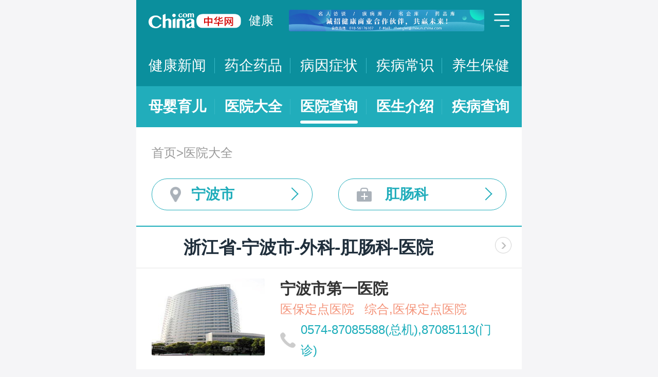

--- FILE ---
content_type: text/html; charset=UTF-8
request_url: https://m.health.china.com/yiyuan/330000_330200_144_294_0_1.html
body_size: 14016
content:
<!doctype html>
<html>

<head>
    <meta charset="utf-8">
    <meta name="viewport" content="width=device-width,initial-scale=1.0,maximum-scale=1.0,minimum-scale=1.0,user-scalable=no" />
    <title>宁波市治疗肛肠科医院「排名靠前」-宁波市治疗肛肠科医院哪家好-宁波市治疗肛肠科比较好的医院-中华网健康频道</title>
    <meta name="keywords" content="宁波市治疗肛肠科医院, 宁波市治疗肛肠科医院排名, 宁波市治疗肛肠科医院哪家好, 宁波市治疗肛肠科比较好的医院">
    <meta name="description" content="宁波市治疗肛肠科医院排名靠前的医院有哪些？宁波市治疗肛肠科医院哪家好一些？中华网健康频道为广大网民提供专业医院信息，为您提供宁波市治疗肛肠科医院排名、宁波市治疗肛肠科医院哪家好等相关信息，助您快速查询宁波市治疗肛肠科医院电话、科室、口碑、地址、乘车路线等最新信息。">
    <link rel="stylesheet" href="//m.health.china.com/jibing/aresources/css/swiper.min.css" />
    <link rel="stylesheet" href="//m.health.china.com/jibing/aresources/css/style.css" />

    <meta http-equiv="Cache-Control" content="no-siteapp" />
    <meta http-equiv="Cache-Control" content="no-transform" />
    <meta name="applicable-device" content="mobile">
    <link rel="canonical" href="https://health.china.com/yiyuan/330000_330200_144_294_0_1.html"/>
</head>


<body>
<!-- /static/etc/header.shtml start -->
<header>
    <section class="top-bar clearfix">
        <a href="/" class="logo"></a>
        <span class="header_txt"><a href="/">健康</a></span>
        <div class="banner">
            <!-- /ggw/m/index.html cmsmod:13004156 738*80 start -->

<a href="https://health.china.com/html/xw/13003179/20210413/39472292.html" target="_blank"><img src="https://img0.utuku.imgcdc.com/0x0/health/20210415/38b7220a-c0fa-476e-a568-2495dffa0265.jpg"></a>


<!-- /ggw/m/index.html end -->
        </div>
        <div class="menu"></div>
    </section>
    <nav class="nav">
        <a href="/html/xw/">健康新闻</a>
		<a href="/yaoqi/news/">药企药品</a>
        <a href="/jibing/byzz/">病因症状</a>
        <a href="/html/jb/">疾病常识</a>
        <a href="/html/ys/">养生保健</a>
        
    </nav>
    <nav class="sub-nav">
	<a href="/html/baby/">母婴育儿</a>
        <a href="/hospital/">医院大全</a>
        <a href="/yiyuan/">医院查询</a>
        <a href="/yiyuan/health_doctor_list.html">医生介绍</a>
        <a href="/jibing/">疾病查询</a>
       
    </nav>
</header>
<div class="floating-shade">
    <div class="floating-layer">
        <div class="fl-header">
            <span>快速导航</span><i class="fl-close"></i>
        </div>
        <div class="fl-tm-body">
            <ul class="health-nav-list" id="js-health-nav">
                <li><a href="/">健康首页</a></li>
                <li><a href="/html/xw/">健康新闻</a></li>
                <li><a href="/hyrd/">行业热点</a></li>
                <li><a href="/ylqy/">医疗前沿</a></li>
                <li><a href="/jkgc/">健康观察</a></li>
                <li><a href="/html/jb/">疾病常识</a></li>
                <li><a href="/jkyy/">健康谣言</a></li>
                <li><a href="/tsjk/">图说健康</a></li>
                <li><a href="/html/stmm/">身体密码</a></li>
                <li><a href="/html/ys/">养生保健</a></li>
                <li><a href="/ysyy/">饮食营养</a></li>
                <li><a href="/lxsh/">两性健康</a></li>
                <li><a href="/xljk/">心理健康</a></li>
                <li><a href="/html/baby/">母婴育儿</a></li>
                <li><a href="/spyp/">食品药品</a></li>
                <li><a href="/jcws/">基层卫生</a></li>
                <li><a href="/dfdt/">地方动态</a></li>
                <li><a href="/zyyw/">中医要闻</a></li>
                <li><a href="/yscs/">医史传说</a></li>
                <li><a href="/ldmy/">历代名医</a></li>
                <li><a href="/mryzy/">名人与中医</a></li>
                <li><a href="/yiyuan/health_hospital_list.html">医院查询</a></li>
                <li><a href="/yiyuan/health_doctor_list.html">医生介绍</a></li>
                <li><a href="/tsyl/">特色医疗</a></li>
                <li><a href="/news/">热门资讯</a></li>
            </ul>
        </div>
    </div>
    <div class="floating-bg"></div>
</div>
<!-- /static/etc/header.shtml end -->


<!--<div class="crumbs mt10">-->
<!--    <a href="//m.healht.china.com">首页</a>&gt;<a href="/yiyuan/">医院大全</a>-->
<!--</div>-->
<!--<div class="mt10 group">-->
<!--    <div class="group-row">-->
<!--        <div class="gr-key">按地域：</div>-->
<!--        <div class="gr-value gr-value-6 category" id="pro">-->
<!--            --><!--        </div>-->
<!--        <div class="gr-value-sub gr-value-5 category" id="city">-->
<!--            --><!--        </div>-->
<!--        <div class="group-row-btn">显示全部</div>-->
<!---->
<!--    </div>-->
<!---->
<!--    <div class="group-row">-->
<!--        <div class="gr-key">按科室：</div>-->
<!--        <div class="gr-value gr-value-3 category">-->
<!--            --><!--        </div>-->
<!--        <div class="gr-value-sub gr-value-3 category">-->
<!--            --><!--        </div>-->
<!--        <div class="group-row-btn">显示全部</div>-->
<!--    </div>-->
<!--</div>-->

<section class="wrap">
    <div class="crumbs">
        <a href="//m.healht.china.com">首页</a>&gt;<a href="/yiyuan/">医院大全</a>
    </div>
</section>
<section class="wrap">
    <ul class="h-filter">
        <li class="h-filter-loc">宁波市</li>
        <li class="h-filter-dep">肛肠科</li>
    </ul>
</section>

<section class="h-filter-layer loc-layer">
    <div class="h-filter-bd">
        <i class="close">关闭</i>
        <div class="tab">
            <ul class="tabnav js-tabnav">
                <li class="current">北京市</li><li >天津市</li><li >河北省</li><li >山西省</li><li >内蒙古</li><li >辽宁省</li><li >吉林省</li><li >黑龙江省</li><li >上海市</li><li >江苏省</li><li >浙江省</li><li >安徽省</li><li >福建省</li><li >江西省</li><li >山东省</li><li >河南省</li><li >湖北省</li><li >湖南省</li><li >广东省</li><li >广西</li><li >海南省</li><li >重庆市</li><li >四川省</li><li >贵州省</li><li >云南省</li><li >西藏</li><li >陕西省</li><li >甘肃省</li><li >青海省</li><li >宁夏</li><li >新疆</li>            </ul>
            <div class="tabcontent"><div class="item"><a href="https://m.health.china.com/yiyuan/110000_0_144_294_0_1.html">不限</a><a href="https://m.health.china.com/yiyuan/110000_110101_144_294_0_1.html">东城区</a><a href="https://m.health.china.com/yiyuan/110000_110102_144_294_0_1.html">西城区</a><a href="https://m.health.china.com/yiyuan/110000_110105_144_294_0_1.html">朝阳区</a><a href="https://m.health.china.com/yiyuan/110000_110106_144_294_0_1.html">丰台区</a><a href="https://m.health.china.com/yiyuan/110000_110107_144_294_0_1.html">石景山区</a><a href="https://m.health.china.com/yiyuan/110000_110108_144_294_0_1.html">海淀区</a><a href="https://m.health.china.com/yiyuan/110000_110109_144_294_0_1.html">门头沟区</a><a href="https://m.health.china.com/yiyuan/110000_110111_144_294_0_1.html">房山区</a><a href="https://m.health.china.com/yiyuan/110000_110112_144_294_0_1.html">通州区</a><a href="https://m.health.china.com/yiyuan/110000_110113_144_294_0_1.html">顺义区</a><a href="https://m.health.china.com/yiyuan/110000_110114_144_294_0_1.html">昌平区</a><a href="https://m.health.china.com/yiyuan/110000_110115_144_294_0_1.html">大兴区</a><a href="https://m.health.china.com/yiyuan/110000_110116_144_294_0_1.html">怀柔区</a><a href="https://m.health.china.com/yiyuan/110000_110117_144_294_0_1.html">平谷区</a><a href="https://m.health.china.com/yiyuan/110000_110228_144_294_0_1.html">密云县</a><a href="https://m.health.china.com/yiyuan/110000_110229_144_294_0_1.html">延庆县</a></div><div class="item"><a href="https://m.health.china.com/yiyuan/120000_0_144_294_0_1.html">不限</a><a href="https://m.health.china.com/yiyuan/120000_120101_144_294_0_1.html">和平区</a><a href="https://m.health.china.com/yiyuan/120000_120102_144_294_0_1.html">河东区</a><a href="https://m.health.china.com/yiyuan/120000_120103_144_294_0_1.html">河西区</a><a href="https://m.health.china.com/yiyuan/120000_120104_144_294_0_1.html">南开区</a><a href="https://m.health.china.com/yiyuan/120000_120105_144_294_0_1.html">河北区</a><a href="https://m.health.china.com/yiyuan/120000_120106_144_294_0_1.html">红桥区</a><a href="https://m.health.china.com/yiyuan/120000_120110_144_294_0_1.html">东丽区</a><a href="https://m.health.china.com/yiyuan/120000_120111_144_294_0_1.html">西青区</a><a href="https://m.health.china.com/yiyuan/120000_120112_144_294_0_1.html">津南区</a><a href="https://m.health.china.com/yiyuan/120000_120113_144_294_0_1.html">北辰区</a><a href="https://m.health.china.com/yiyuan/120000_120114_144_294_0_1.html">武清区</a><a href="https://m.health.china.com/yiyuan/120000_120115_144_294_0_1.html">宝坻区</a><a href="https://m.health.china.com/yiyuan/120000_120116_144_294_0_1.html">滨海新区</a><a href="https://m.health.china.com/yiyuan/120000_120117_144_294_0_1.html">宁河区</a><a href="https://m.health.china.com/yiyuan/120000_120118_144_294_0_1.html">静海区</a><a href="https://m.health.china.com/yiyuan/120000_120225_144_294_0_1.html">蓟县</a></div><div class="item"><a href="https://m.health.china.com/yiyuan/130000_0_144_294_0_1.html">不限</a><a href="https://m.health.china.com/yiyuan/130000_130100_144_294_0_1.html">石家庄市</a><a href="https://m.health.china.com/yiyuan/130000_130200_144_294_0_1.html">唐山市</a><a href="https://m.health.china.com/yiyuan/130000_130300_144_294_0_1.html">秦皇岛市</a><a href="https://m.health.china.com/yiyuan/130000_130400_144_294_0_1.html">邯郸市</a><a href="https://m.health.china.com/yiyuan/130000_130500_144_294_0_1.html">邢台市</a><a href="https://m.health.china.com/yiyuan/130000_130600_144_294_0_1.html">保定市</a><a href="https://m.health.china.com/yiyuan/130000_130700_144_294_0_1.html">张家口市</a><a href="https://m.health.china.com/yiyuan/130000_130800_144_294_0_1.html">承德市</a><a href="https://m.health.china.com/yiyuan/130000_130900_144_294_0_1.html">沧州市</a><a href="https://m.health.china.com/yiyuan/130000_131000_144_294_0_1.html">廊坊市</a><a href="https://m.health.china.com/yiyuan/130000_131100_144_294_0_1.html">衡水市</a><a href="https://m.health.china.com/yiyuan/130000_139000_144_294_0_1.html">省直辖县级行政区划</a></div><div class="item"><a href="https://m.health.china.com/yiyuan/140000_0_144_294_0_1.html">不限</a><a href="https://m.health.china.com/yiyuan/140000_140100_144_294_0_1.html">太原市</a><a href="https://m.health.china.com/yiyuan/140000_140200_144_294_0_1.html">大同市</a><a href="https://m.health.china.com/yiyuan/140000_140300_144_294_0_1.html">阳泉市</a><a href="https://m.health.china.com/yiyuan/140000_140400_144_294_0_1.html">长治市</a><a href="https://m.health.china.com/yiyuan/140000_140500_144_294_0_1.html">晋城市</a><a href="https://m.health.china.com/yiyuan/140000_140600_144_294_0_1.html">朔州市</a><a href="https://m.health.china.com/yiyuan/140000_140700_144_294_0_1.html">晋中市</a><a href="https://m.health.china.com/yiyuan/140000_140800_144_294_0_1.html">运城市</a><a href="https://m.health.china.com/yiyuan/140000_140900_144_294_0_1.html">忻州市</a><a href="https://m.health.china.com/yiyuan/140000_141000_144_294_0_1.html">临汾市</a><a href="https://m.health.china.com/yiyuan/140000_141100_144_294_0_1.html">吕梁市</a></div><div class="item"><a href="https://m.health.china.com/yiyuan/150000_0_144_294_0_1.html">不限</a><a href="https://m.health.china.com/yiyuan/150000_150100_144_294_0_1.html">呼和浩特市</a><a href="https://m.health.china.com/yiyuan/150000_150200_144_294_0_1.html">包头市</a><a href="https://m.health.china.com/yiyuan/150000_150300_144_294_0_1.html">乌海市</a><a href="https://m.health.china.com/yiyuan/150000_150400_144_294_0_1.html">赤峰市</a><a href="https://m.health.china.com/yiyuan/150000_150500_144_294_0_1.html">通辽市</a><a href="https://m.health.china.com/yiyuan/150000_150600_144_294_0_1.html">鄂尔多斯市</a><a href="https://m.health.china.com/yiyuan/150000_150700_144_294_0_1.html">呼伦贝尔市</a><a href="https://m.health.china.com/yiyuan/150000_150800_144_294_0_1.html">巴彦淖尔市</a><a href="https://m.health.china.com/yiyuan/150000_150900_144_294_0_1.html">乌兰察布市</a><a href="https://m.health.china.com/yiyuan/150000_152200_144_294_0_1.html">兴安盟</a><a href="https://m.health.china.com/yiyuan/150000_152500_144_294_0_1.html">锡林郭勒盟</a><a href="https://m.health.china.com/yiyuan/150000_152900_144_294_0_1.html">阿拉善盟</a></div><div class="item"><a href="https://m.health.china.com/yiyuan/210000_0_144_294_0_1.html">不限</a><a href="https://m.health.china.com/yiyuan/210000_210100_144_294_0_1.html">沈阳市</a><a href="https://m.health.china.com/yiyuan/210000_210200_144_294_0_1.html">大连市</a><a href="https://m.health.china.com/yiyuan/210000_210300_144_294_0_1.html">鞍山市</a><a href="https://m.health.china.com/yiyuan/210000_210400_144_294_0_1.html">抚顺市</a><a href="https://m.health.china.com/yiyuan/210000_210500_144_294_0_1.html">本溪市</a><a href="https://m.health.china.com/yiyuan/210000_210600_144_294_0_1.html">丹东市</a><a href="https://m.health.china.com/yiyuan/210000_210700_144_294_0_1.html">锦州市</a><a href="https://m.health.china.com/yiyuan/210000_210800_144_294_0_1.html">营口市</a><a href="https://m.health.china.com/yiyuan/210000_210900_144_294_0_1.html">阜新市</a><a href="https://m.health.china.com/yiyuan/210000_211000_144_294_0_1.html">辽阳市</a><a href="https://m.health.china.com/yiyuan/210000_211100_144_294_0_1.html">盘锦市</a><a href="https://m.health.china.com/yiyuan/210000_211200_144_294_0_1.html">铁岭市</a><a href="https://m.health.china.com/yiyuan/210000_211300_144_294_0_1.html">朝阳市</a><a href="https://m.health.china.com/yiyuan/210000_211400_144_294_0_1.html">葫芦岛市</a></div><div class="item"><a href="https://m.health.china.com/yiyuan/220000_0_144_294_0_1.html">不限</a><a href="https://m.health.china.com/yiyuan/220000_220100_144_294_0_1.html">长春市</a><a href="https://m.health.china.com/yiyuan/220000_220200_144_294_0_1.html">吉林市</a><a href="https://m.health.china.com/yiyuan/220000_220300_144_294_0_1.html">四平市</a><a href="https://m.health.china.com/yiyuan/220000_220400_144_294_0_1.html">辽源市</a><a href="https://m.health.china.com/yiyuan/220000_220500_144_294_0_1.html">通化市</a><a href="https://m.health.china.com/yiyuan/220000_220600_144_294_0_1.html">白山市</a><a href="https://m.health.china.com/yiyuan/220000_220700_144_294_0_1.html">松原市</a><a href="https://m.health.china.com/yiyuan/220000_220800_144_294_0_1.html">白城市</a><a href="https://m.health.china.com/yiyuan/220000_222400_144_294_0_1.html">延边朝鲜族自治州</a></div><div class="item"><a href="https://m.health.china.com/yiyuan/230000_0_144_294_0_1.html">不限</a><a href="https://m.health.china.com/yiyuan/230000_230100_144_294_0_1.html">哈尔滨市</a><a href="https://m.health.china.com/yiyuan/230000_230200_144_294_0_1.html">齐齐哈尔市</a><a href="https://m.health.china.com/yiyuan/230000_230300_144_294_0_1.html">鸡西市</a><a href="https://m.health.china.com/yiyuan/230000_230400_144_294_0_1.html">鹤岗市</a><a href="https://m.health.china.com/yiyuan/230000_230500_144_294_0_1.html">双鸭山市</a><a href="https://m.health.china.com/yiyuan/230000_230600_144_294_0_1.html">大庆市</a><a href="https://m.health.china.com/yiyuan/230000_230700_144_294_0_1.html">伊春市</a><a href="https://m.health.china.com/yiyuan/230000_230800_144_294_0_1.html">佳木斯市</a><a href="https://m.health.china.com/yiyuan/230000_230900_144_294_0_1.html">七台河市</a><a href="https://m.health.china.com/yiyuan/230000_231000_144_294_0_1.html">牡丹江市</a><a href="https://m.health.china.com/yiyuan/230000_231100_144_294_0_1.html">黑河市</a><a href="https://m.health.china.com/yiyuan/230000_231200_144_294_0_1.html">绥化市</a><a href="https://m.health.china.com/yiyuan/230000_232700_144_294_0_1.html">大兴安岭地区</a></div><div class="item"><a href="https://m.health.china.com/yiyuan/200000_0_144_294_0_1.html">不限</a><a href="https://m.health.china.com/yiyuan/200000_200003_144_294_0_1.html">黄浦区</a><a href="https://m.health.china.com/yiyuan/200000_200030_144_294_0_1.html">徐汇区</a><a href="https://m.health.china.com/yiyuan/200000_200050_144_294_0_1.html">长宁区</a><a href="https://m.health.china.com/yiyuan/200000_200040_144_294_0_1.html">静安区</a><a href="https://m.health.china.com/yiyuan/200000_200333_144_294_0_1.html">普陀区</a><a href="https://m.health.china.com/yiyuan/200000_200070_144_294_0_1.html">闸北区</a><a href="https://m.health.china.com/yiyuan/200000_200080_144_294_0_1.html">虹口区</a><a href="https://m.health.china.com/yiyuan/200000_200090_144_294_0_1.html">杨浦区</a><a href="https://m.health.china.com/yiyuan/200000_201100_144_294_0_1.html">闵行区</a><a href="https://m.health.china.com/yiyuan/200000_201900_144_294_0_1.html">宝山区</a><a href="https://m.health.china.com/yiyuan/200000_201800_144_294_0_1.html">嘉定区</a><a href="https://m.health.china.com/yiyuan/200000_201200_144_294_0_1.html">浦东新区</a><a href="https://m.health.china.com/yiyuan/200000_200540_144_294_0_1.html">金山区</a><a href="https://m.health.china.com/yiyuan/200000_201600_144_294_0_1.html">松江区</a><a href="https://m.health.china.com/yiyuan/200000_201700_144_294_0_1.html">青浦区</a><a href="https://m.health.china.com/yiyuan/200000_201400_144_294_0_1.html">奉贤区</a><a href="https://m.health.china.com/yiyuan/200000_202150_144_294_0_1.html">崇明县</a></div><div class="item"><a href="https://m.health.china.com/yiyuan/320000_0_144_294_0_1.html">不限</a><a href="https://m.health.china.com/yiyuan/320000_320100_144_294_0_1.html">南京市</a><a href="https://m.health.china.com/yiyuan/320000_320200_144_294_0_1.html">无锡市</a><a href="https://m.health.china.com/yiyuan/320000_320300_144_294_0_1.html">徐州市</a><a href="https://m.health.china.com/yiyuan/320000_320400_144_294_0_1.html">常州市</a><a href="https://m.health.china.com/yiyuan/320000_320500_144_294_0_1.html">苏州市</a><a href="https://m.health.china.com/yiyuan/320000_320600_144_294_0_1.html">南通市</a><a href="https://m.health.china.com/yiyuan/320000_320700_144_294_0_1.html">连云港市</a><a href="https://m.health.china.com/yiyuan/320000_320800_144_294_0_1.html">淮安市</a><a href="https://m.health.china.com/yiyuan/320000_320900_144_294_0_1.html">盐城市</a><a href="https://m.health.china.com/yiyuan/320000_321000_144_294_0_1.html">扬州市</a><a href="https://m.health.china.com/yiyuan/320000_321100_144_294_0_1.html">镇江市</a><a href="https://m.health.china.com/yiyuan/320000_321200_144_294_0_1.html">泰州市</a><a href="https://m.health.china.com/yiyuan/320000_321300_144_294_0_1.html">宿迁市</a></div><div class="item"><a href="https://m.health.china.com/yiyuan/330000_0_144_294_0_1.html">不限</a><a href="https://m.health.china.com/yiyuan/330000_330100_144_294_0_1.html">杭州市</a><a href="https://m.health.china.com/yiyuan/330000_330200_144_294_0_1.html">宁波市</a><a href="https://m.health.china.com/yiyuan/330000_330300_144_294_0_1.html">温州市</a><a href="https://m.health.china.com/yiyuan/330000_330400_144_294_0_1.html">嘉兴市</a><a href="https://m.health.china.com/yiyuan/330000_330500_144_294_0_1.html">湖州市</a><a href="https://m.health.china.com/yiyuan/330000_330600_144_294_0_1.html">绍兴市</a><a href="https://m.health.china.com/yiyuan/330000_330700_144_294_0_1.html">金华市</a><a href="https://m.health.china.com/yiyuan/330000_330800_144_294_0_1.html">衢州市</a><a href="https://m.health.china.com/yiyuan/330000_330900_144_294_0_1.html">舟山市</a><a href="https://m.health.china.com/yiyuan/330000_331000_144_294_0_1.html">台州市</a><a href="https://m.health.china.com/yiyuan/330000_331100_144_294_0_1.html">丽水市</a></div><div class="item"><a href="https://m.health.china.com/yiyuan/340000_0_144_294_0_1.html">不限</a><a href="https://m.health.china.com/yiyuan/340000_340100_144_294_0_1.html">合肥市</a><a href="https://m.health.china.com/yiyuan/340000_340200_144_294_0_1.html">芜湖市</a><a href="https://m.health.china.com/yiyuan/340000_340300_144_294_0_1.html">蚌埠市</a><a href="https://m.health.china.com/yiyuan/340000_340400_144_294_0_1.html">淮南市</a><a href="https://m.health.china.com/yiyuan/340000_340500_144_294_0_1.html">马鞍山市</a><a href="https://m.health.china.com/yiyuan/340000_340600_144_294_0_1.html">淮北市</a><a href="https://m.health.china.com/yiyuan/340000_340700_144_294_0_1.html">铜陵市</a><a href="https://m.health.china.com/yiyuan/340000_340800_144_294_0_1.html">安庆市</a><a href="https://m.health.china.com/yiyuan/340000_341000_144_294_0_1.html">黄山市</a><a href="https://m.health.china.com/yiyuan/340000_341100_144_294_0_1.html">滁州市</a><a href="https://m.health.china.com/yiyuan/340000_341200_144_294_0_1.html">阜阳市</a><a href="https://m.health.china.com/yiyuan/340000_341300_144_294_0_1.html">宿州市</a><a href="https://m.health.china.com/yiyuan/340000_341500_144_294_0_1.html">六安市</a><a href="https://m.health.china.com/yiyuan/340000_341600_144_294_0_1.html">亳州市</a><a href="https://m.health.china.com/yiyuan/340000_341700_144_294_0_1.html">池州市</a><a href="https://m.health.china.com/yiyuan/340000_341800_144_294_0_1.html">宣城市</a></div><div class="item"><a href="https://m.health.china.com/yiyuan/350000_0_144_294_0_1.html">不限</a><a href="https://m.health.china.com/yiyuan/350000_350100_144_294_0_1.html">福州市</a><a href="https://m.health.china.com/yiyuan/350000_350200_144_294_0_1.html">厦门市</a><a href="https://m.health.china.com/yiyuan/350000_350300_144_294_0_1.html">莆田市</a><a href="https://m.health.china.com/yiyuan/350000_350400_144_294_0_1.html">三明市</a><a href="https://m.health.china.com/yiyuan/350000_350500_144_294_0_1.html">泉州市</a><a href="https://m.health.china.com/yiyuan/350000_350600_144_294_0_1.html">漳州市</a><a href="https://m.health.china.com/yiyuan/350000_350700_144_294_0_1.html">南平市</a><a href="https://m.health.china.com/yiyuan/350000_350800_144_294_0_1.html">龙岩市</a><a href="https://m.health.china.com/yiyuan/350000_350900_144_294_0_1.html">宁德市</a></div><div class="item"><a href="https://m.health.china.com/yiyuan/360000_0_144_294_0_1.html">不限</a><a href="https://m.health.china.com/yiyuan/360000_360100_144_294_0_1.html">南昌市</a><a href="https://m.health.china.com/yiyuan/360000_360200_144_294_0_1.html">景德镇市</a><a href="https://m.health.china.com/yiyuan/360000_360300_144_294_0_1.html">萍乡市</a><a href="https://m.health.china.com/yiyuan/360000_360400_144_294_0_1.html">九江市</a><a href="https://m.health.china.com/yiyuan/360000_360500_144_294_0_1.html">新余市</a><a href="https://m.health.china.com/yiyuan/360000_360600_144_294_0_1.html">鹰潭市</a><a href="https://m.health.china.com/yiyuan/360000_360700_144_294_0_1.html">赣州市</a><a href="https://m.health.china.com/yiyuan/360000_360800_144_294_0_1.html">吉安市</a><a href="https://m.health.china.com/yiyuan/360000_360900_144_294_0_1.html">宜春市</a><a href="https://m.health.china.com/yiyuan/360000_361000_144_294_0_1.html">抚州市</a><a href="https://m.health.china.com/yiyuan/360000_361100_144_294_0_1.html">上饶市</a></div><div class="item"><a href="https://m.health.china.com/yiyuan/370000_0_144_294_0_1.html">不限</a><a href="https://m.health.china.com/yiyuan/370000_370100_144_294_0_1.html">济南市</a><a href="https://m.health.china.com/yiyuan/370000_370200_144_294_0_1.html">青岛市</a><a href="https://m.health.china.com/yiyuan/370000_370300_144_294_0_1.html">淄博市</a><a href="https://m.health.china.com/yiyuan/370000_370400_144_294_0_1.html">枣庄市</a><a href="https://m.health.china.com/yiyuan/370000_370500_144_294_0_1.html">东营市</a><a href="https://m.health.china.com/yiyuan/370000_370600_144_294_0_1.html">烟台市</a><a href="https://m.health.china.com/yiyuan/370000_370700_144_294_0_1.html">潍坊市</a><a href="https://m.health.china.com/yiyuan/370000_370800_144_294_0_1.html">济宁市</a><a href="https://m.health.china.com/yiyuan/370000_370900_144_294_0_1.html">泰安市</a><a href="https://m.health.china.com/yiyuan/370000_371000_144_294_0_1.html">威海市</a><a href="https://m.health.china.com/yiyuan/370000_371100_144_294_0_1.html">日照市</a><a href="https://m.health.china.com/yiyuan/370000_371200_144_294_0_1.html">莱芜市</a><a href="https://m.health.china.com/yiyuan/370000_371300_144_294_0_1.html">临沂市</a><a href="https://m.health.china.com/yiyuan/370000_371400_144_294_0_1.html">德州市</a><a href="https://m.health.china.com/yiyuan/370000_371500_144_294_0_1.html">聊城市</a><a href="https://m.health.china.com/yiyuan/370000_371600_144_294_0_1.html">滨州市</a><a href="https://m.health.china.com/yiyuan/370000_371700_144_294_0_1.html">菏泽市</a></div><div class="item"><a href="https://m.health.china.com/yiyuan/410000_0_144_294_0_1.html">不限</a><a href="https://m.health.china.com/yiyuan/410000_410100_144_294_0_1.html">郑州市</a><a href="https://m.health.china.com/yiyuan/410000_410200_144_294_0_1.html">开封市</a><a href="https://m.health.china.com/yiyuan/410000_410300_144_294_0_1.html">洛阳市</a><a href="https://m.health.china.com/yiyuan/410000_410400_144_294_0_1.html">平顶山市</a><a href="https://m.health.china.com/yiyuan/410000_410500_144_294_0_1.html">安阳市</a><a href="https://m.health.china.com/yiyuan/410000_410600_144_294_0_1.html">鹤壁市</a><a href="https://m.health.china.com/yiyuan/410000_410700_144_294_0_1.html">新乡市</a><a href="https://m.health.china.com/yiyuan/410000_410800_144_294_0_1.html">焦作市</a><a href="https://m.health.china.com/yiyuan/410000_410900_144_294_0_1.html">濮阳市</a><a href="https://m.health.china.com/yiyuan/410000_411000_144_294_0_1.html">许昌市</a><a href="https://m.health.china.com/yiyuan/410000_411100_144_294_0_1.html">漯河市</a><a href="https://m.health.china.com/yiyuan/410000_411200_144_294_0_1.html">三门峡市</a><a href="https://m.health.china.com/yiyuan/410000_411300_144_294_0_1.html">南阳市</a><a href="https://m.health.china.com/yiyuan/410000_411400_144_294_0_1.html">商丘市</a><a href="https://m.health.china.com/yiyuan/410000_411500_144_294_0_1.html">信阳市</a><a href="https://m.health.china.com/yiyuan/410000_411600_144_294_0_1.html">周口市</a><a href="https://m.health.china.com/yiyuan/410000_411700_144_294_0_1.html">驻马店市</a><a href="https://m.health.china.com/yiyuan/410000_419000_144_294_0_1.html">省直辖县级行政区划</a></div><div class="item"><a href="https://m.health.china.com/yiyuan/420000_0_144_294_0_1.html">不限</a><a href="https://m.health.china.com/yiyuan/420000_420100_144_294_0_1.html">武汉市</a><a href="https://m.health.china.com/yiyuan/420000_420200_144_294_0_1.html">黄石市</a><a href="https://m.health.china.com/yiyuan/420000_420300_144_294_0_1.html">十堰市</a><a href="https://m.health.china.com/yiyuan/420000_420500_144_294_0_1.html">宜昌市</a><a href="https://m.health.china.com/yiyuan/420000_420600_144_294_0_1.html">襄阳市</a><a href="https://m.health.china.com/yiyuan/420000_420700_144_294_0_1.html">鄂州市</a><a href="https://m.health.china.com/yiyuan/420000_420800_144_294_0_1.html">荆门市</a><a href="https://m.health.china.com/yiyuan/420000_420900_144_294_0_1.html">孝感市</a><a href="https://m.health.china.com/yiyuan/420000_421000_144_294_0_1.html">荆州市</a><a href="https://m.health.china.com/yiyuan/420000_421100_144_294_0_1.html">黄冈市</a><a href="https://m.health.china.com/yiyuan/420000_421200_144_294_0_1.html">咸宁市</a><a href="https://m.health.china.com/yiyuan/420000_421300_144_294_0_1.html">随州市</a><a href="https://m.health.china.com/yiyuan/420000_422800_144_294_0_1.html">恩施土家族苗族自治州</a><a href="https://m.health.china.com/yiyuan/420000_429000_144_294_0_1.html">省直辖县级行政区划</a></div><div class="item"><a href="https://m.health.china.com/yiyuan/430000_0_144_294_0_1.html">不限</a><a href="https://m.health.china.com/yiyuan/430000_430100_144_294_0_1.html">长沙市</a><a href="https://m.health.china.com/yiyuan/430000_430200_144_294_0_1.html">株洲市</a><a href="https://m.health.china.com/yiyuan/430000_430300_144_294_0_1.html">湘潭市</a><a href="https://m.health.china.com/yiyuan/430000_430400_144_294_0_1.html">衡阳市</a><a href="https://m.health.china.com/yiyuan/430000_430500_144_294_0_1.html">邵阳市</a><a href="https://m.health.china.com/yiyuan/430000_430600_144_294_0_1.html">岳阳市</a><a href="https://m.health.china.com/yiyuan/430000_430700_144_294_0_1.html">常德市</a><a href="https://m.health.china.com/yiyuan/430000_430800_144_294_0_1.html">张家界市</a><a href="https://m.health.china.com/yiyuan/430000_430900_144_294_0_1.html">益阳市</a><a href="https://m.health.china.com/yiyuan/430000_431000_144_294_0_1.html">郴州市</a><a href="https://m.health.china.com/yiyuan/430000_431100_144_294_0_1.html">永州市</a><a href="https://m.health.china.com/yiyuan/430000_431200_144_294_0_1.html">怀化市</a><a href="https://m.health.china.com/yiyuan/430000_431300_144_294_0_1.html">娄底市</a><a href="https://m.health.china.com/yiyuan/430000_433100_144_294_0_1.html">湘西土家族苗族自治州</a></div><div class="item"><a href="https://m.health.china.com/yiyuan/440000_0_144_294_0_1.html">不限</a><a href="https://m.health.china.com/yiyuan/440000_440100_144_294_0_1.html">广州市</a><a href="https://m.health.china.com/yiyuan/440000_440200_144_294_0_1.html">韶关市</a><a href="https://m.health.china.com/yiyuan/440000_440300_144_294_0_1.html">深圳市</a><a href="https://m.health.china.com/yiyuan/440000_440400_144_294_0_1.html">珠海市</a><a href="https://m.health.china.com/yiyuan/440000_440500_144_294_0_1.html">汕头市</a><a href="https://m.health.china.com/yiyuan/440000_440600_144_294_0_1.html">佛山市</a><a href="https://m.health.china.com/yiyuan/440000_440700_144_294_0_1.html">江门市</a><a href="https://m.health.china.com/yiyuan/440000_440800_144_294_0_1.html">湛江市</a><a href="https://m.health.china.com/yiyuan/440000_440900_144_294_0_1.html">茂名市</a><a href="https://m.health.china.com/yiyuan/440000_441200_144_294_0_1.html">肇庆市</a><a href="https://m.health.china.com/yiyuan/440000_441300_144_294_0_1.html">惠州市</a><a href="https://m.health.china.com/yiyuan/440000_441400_144_294_0_1.html">梅州市</a><a href="https://m.health.china.com/yiyuan/440000_441500_144_294_0_1.html">汕尾市</a><a href="https://m.health.china.com/yiyuan/440000_441600_144_294_0_1.html">河源市</a><a href="https://m.health.china.com/yiyuan/440000_441700_144_294_0_1.html">阳江市</a><a href="https://m.health.china.com/yiyuan/440000_441800_144_294_0_1.html">清远市</a><a href="https://m.health.china.com/yiyuan/440000_445100_144_294_0_1.html">潮州市</a><a href="https://m.health.china.com/yiyuan/440000_445200_144_294_0_1.html">揭阳市</a><a href="https://m.health.china.com/yiyuan/440000_445300_144_294_0_1.html">云浮市</a><a href="https://m.health.china.com/yiyuan/440000_441900_144_294_0_1.html">东莞市</a><a href="https://m.health.china.com/yiyuan/440000_442000_144_294_0_1.html">中山市</a></div><div class="item"><a href="https://m.health.china.com/yiyuan/450000_0_144_294_0_1.html">不限</a><a href="https://m.health.china.com/yiyuan/450000_450100_144_294_0_1.html">南宁市</a><a href="https://m.health.china.com/yiyuan/450000_450200_144_294_0_1.html">柳州市</a><a href="https://m.health.china.com/yiyuan/450000_450300_144_294_0_1.html">桂林市</a><a href="https://m.health.china.com/yiyuan/450000_450400_144_294_0_1.html">梧州市</a><a href="https://m.health.china.com/yiyuan/450000_450500_144_294_0_1.html">北海市</a><a href="https://m.health.china.com/yiyuan/450000_450600_144_294_0_1.html">防城港市</a><a href="https://m.health.china.com/yiyuan/450000_450700_144_294_0_1.html">钦州市</a><a href="https://m.health.china.com/yiyuan/450000_450800_144_294_0_1.html">贵港市</a><a href="https://m.health.china.com/yiyuan/450000_450900_144_294_0_1.html">玉林市</a><a href="https://m.health.china.com/yiyuan/450000_451000_144_294_0_1.html">百色市</a><a href="https://m.health.china.com/yiyuan/450000_451100_144_294_0_1.html">贺州市</a><a href="https://m.health.china.com/yiyuan/450000_451200_144_294_0_1.html">河池市</a><a href="https://m.health.china.com/yiyuan/450000_451300_144_294_0_1.html">来宾市</a><a href="https://m.health.china.com/yiyuan/450000_451400_144_294_0_1.html">崇左市</a></div><div class="item"><a href="https://m.health.china.com/yiyuan/460000_0_144_294_0_1.html">不限</a><a href="https://m.health.china.com/yiyuan/460000_460100_144_294_0_1.html">海口市</a><a href="https://m.health.china.com/yiyuan/460000_460200_144_294_0_1.html">三亚市</a><a href="https://m.health.china.com/yiyuan/460000_460300_144_294_0_1.html">三沙市</a><a href="https://m.health.china.com/yiyuan/460000_469000_144_294_0_1.html">省直辖县级行政区划</a></div><div class="item"><a href="https://m.health.china.com/yiyuan/400000_0_144_294_0_1.html">不限</a><a href="https://m.health.china.com/yiyuan/400000_404000_144_294_0_1.html">万州区</a><a href="https://m.health.china.com/yiyuan/400000_408000_144_294_0_1.html">涪陵区</a><a href="https://m.health.china.com/yiyuan/400000_400010_144_294_0_1.html">渝中区</a><a href="https://m.health.china.com/yiyuan/400000_400080_144_294_0_1.html">大渡口区</a><a href="https://m.health.china.com/yiyuan/400000_400020_144_294_0_1.html">江北区</a><a href="https://m.health.china.com/yiyuan/400000_400030_144_294_0_1.html">沙坪坝区</a><a href="https://m.health.china.com/yiyuan/400000_400050_144_294_0_1.html">九龙坡区</a><a href="https://m.health.china.com/yiyuan/400000_400064_144_294_0_1.html">南岸区</a><a href="https://m.health.china.com/yiyuan/400000_400700_144_294_0_1.html">北碚区</a><a href="https://m.health.china.com/yiyuan/400000_400800_144_294_0_1.html">綦江区</a><a href="https://m.health.china.com/yiyuan/400000_400900_144_294_0_1.html">大足区</a><a href="https://m.health.china.com/yiyuan/400000_401120_144_294_0_1.html">渝北区</a><a href="https://m.health.china.com/yiyuan/400000_401320_144_294_0_1.html">巴南区</a><a href="https://m.health.china.com/yiyuan/400000_409700_144_294_0_1.html">黔江区</a><a href="https://m.health.china.com/yiyuan/400000_401220_144_294_0_1.html">长寿区</a><a href="https://m.health.china.com/yiyuan/400000_402260_144_294_0_1.html">江津区</a><a href="https://m.health.china.com/yiyuan/400000_401520_144_294_0_1.html">合川区</a><a href="https://m.health.china.com/yiyuan/400000_402160_144_294_0_1.html">永川区</a><a href="https://m.health.china.com/yiyuan/400000_408400_144_294_0_1.html">南川区</a><a href="https://m.health.china.com/yiyuan/400000_402760_144_294_0_1.html">璧山区</a><a href="https://m.health.china.com/yiyuan/400000_402560_144_294_0_1.html">铜梁区</a><a href="https://m.health.china.com/yiyuan/400000_402660_144_294_0_1.html">潼南区</a><a href="https://m.health.china.com/yiyuan/400000_402460_144_294_0_1.html">荣昌区</a><a href="https://m.health.china.com/yiyuan/400000_405200_144_294_0_1.html">梁平县</a><a href="https://m.health.china.com/yiyuan/400000_405900_144_294_0_1.html">城口县</a><a href="https://m.health.china.com/yiyuan/400000_408200_144_294_0_1.html">丰都县</a><a href="https://m.health.china.com/yiyuan/400000_408300_144_294_0_1.html">垫江县</a><a href="https://m.health.china.com/yiyuan/400000_408500_144_294_0_1.html">武隆县</a><a href="https://m.health.china.com/yiyuan/400000_404300_144_294_0_1.html">忠县</a><a href="https://m.health.china.com/yiyuan/400000_404500_144_294_0_1.html">云阳县</a><a href="https://m.health.china.com/yiyuan/400000_404600_144_294_0_1.html">奉节县</a><a href="https://m.health.china.com/yiyuan/400000_404700_144_294_0_1.html">巫山县</a><a href="https://m.health.china.com/yiyuan/400000_405800_144_294_0_1.html">巫溪县</a><a href="https://m.health.china.com/yiyuan/400000_409100_144_294_0_1.html">石柱土家族自治县</a><a href="https://m.health.china.com/yiyuan/400000_409900_144_294_0_1.html">秀山土家族苗族自治县</a><a href="https://m.health.china.com/yiyuan/400000_409800_144_294_0_1.html">酉阳土家族苗族自治县</a><a href="https://m.health.china.com/yiyuan/400000_409600_144_294_0_1.html">彭水苗族土家族自治县</a></div><div class="item"><a href="https://m.health.china.com/yiyuan/510000_0_144_294_0_1.html">不限</a><a href="https://m.health.china.com/yiyuan/510000_510100_144_294_0_1.html">成都市</a><a href="https://m.health.china.com/yiyuan/510000_510300_144_294_0_1.html">自贡市</a><a href="https://m.health.china.com/yiyuan/510000_510400_144_294_0_1.html">攀枝花市</a><a href="https://m.health.china.com/yiyuan/510000_510500_144_294_0_1.html">泸州市</a><a href="https://m.health.china.com/yiyuan/510000_510600_144_294_0_1.html">德阳市</a><a href="https://m.health.china.com/yiyuan/510000_510700_144_294_0_1.html">绵阳市</a><a href="https://m.health.china.com/yiyuan/510000_510800_144_294_0_1.html">广元市</a><a href="https://m.health.china.com/yiyuan/510000_510900_144_294_0_1.html">遂宁市</a><a href="https://m.health.china.com/yiyuan/510000_511000_144_294_0_1.html">内江市</a><a href="https://m.health.china.com/yiyuan/510000_511100_144_294_0_1.html">乐山市</a><a href="https://m.health.china.com/yiyuan/510000_511300_144_294_0_1.html">南充市</a><a href="https://m.health.china.com/yiyuan/510000_511400_144_294_0_1.html">眉山市</a><a href="https://m.health.china.com/yiyuan/510000_511500_144_294_0_1.html">宜宾市</a><a href="https://m.health.china.com/yiyuan/510000_511600_144_294_0_1.html">广安市</a><a href="https://m.health.china.com/yiyuan/510000_511700_144_294_0_1.html">达州市</a><a href="https://m.health.china.com/yiyuan/510000_511800_144_294_0_1.html">雅安市</a><a href="https://m.health.china.com/yiyuan/510000_511900_144_294_0_1.html">巴中市</a><a href="https://m.health.china.com/yiyuan/510000_512000_144_294_0_1.html">资阳市</a><a href="https://m.health.china.com/yiyuan/510000_513200_144_294_0_1.html">阿坝藏族羌族自治州</a><a href="https://m.health.china.com/yiyuan/510000_513300_144_294_0_1.html">甘孜藏族自治州</a><a href="https://m.health.china.com/yiyuan/510000_513400_144_294_0_1.html">凉山彝族自治州</a></div><div class="item"><a href="https://m.health.china.com/yiyuan/520000_0_144_294_0_1.html">不限</a><a href="https://m.health.china.com/yiyuan/520000_520100_144_294_0_1.html">贵阳市</a><a href="https://m.health.china.com/yiyuan/520000_520200_144_294_0_1.html">六盘水市</a><a href="https://m.health.china.com/yiyuan/520000_520300_144_294_0_1.html">遵义市</a><a href="https://m.health.china.com/yiyuan/520000_520400_144_294_0_1.html">安顺市</a><a href="https://m.health.china.com/yiyuan/520000_520500_144_294_0_1.html">毕节市</a><a href="https://m.health.china.com/yiyuan/520000_520600_144_294_0_1.html">铜仁市</a><a href="https://m.health.china.com/yiyuan/520000_522300_144_294_0_1.html">黔西南布依族苗族自治州</a><a href="https://m.health.china.com/yiyuan/520000_522600_144_294_0_1.html">黔东南苗族侗族自治州</a><a href="https://m.health.china.com/yiyuan/520000_522700_144_294_0_1.html">黔南布依族苗族自治州</a></div><div class="item"><a href="https://m.health.china.com/yiyuan/530000_0_144_294_0_1.html">不限</a><a href="https://m.health.china.com/yiyuan/530000_530100_144_294_0_1.html">昆明市</a><a href="https://m.health.china.com/yiyuan/530000_530300_144_294_0_1.html">曲靖市</a><a href="https://m.health.china.com/yiyuan/530000_530400_144_294_0_1.html">玉溪市</a><a href="https://m.health.china.com/yiyuan/530000_530500_144_294_0_1.html">保山市</a><a href="https://m.health.china.com/yiyuan/530000_530600_144_294_0_1.html">昭通市</a><a href="https://m.health.china.com/yiyuan/530000_530700_144_294_0_1.html">丽江市</a><a href="https://m.health.china.com/yiyuan/530000_530800_144_294_0_1.html">普洱市</a><a href="https://m.health.china.com/yiyuan/530000_530900_144_294_0_1.html">临沧市</a><a href="https://m.health.china.com/yiyuan/530000_532300_144_294_0_1.html">楚雄彝族自治州</a><a href="https://m.health.china.com/yiyuan/530000_532500_144_294_0_1.html">红河哈尼族彝族自治州</a><a href="https://m.health.china.com/yiyuan/530000_532600_144_294_0_1.html">文山壮族苗族自治州</a><a href="https://m.health.china.com/yiyuan/530000_532800_144_294_0_1.html">西双版纳傣族自治州</a><a href="https://m.health.china.com/yiyuan/530000_532900_144_294_0_1.html">大理白族自治州</a><a href="https://m.health.china.com/yiyuan/530000_533100_144_294_0_1.html">德宏傣族景颇族自治州</a><a href="https://m.health.china.com/yiyuan/530000_533300_144_294_0_1.html">怒江傈僳族自治州</a><a href="https://m.health.china.com/yiyuan/530000_533400_144_294_0_1.html">迪庆藏族自治州</a></div><div class="item"><a href="https://m.health.china.com/yiyuan/540000_0_144_294_0_1.html">不限</a><a href="https://m.health.china.com/yiyuan/540000_540100_144_294_0_1.html">拉萨市</a><a href="https://m.health.china.com/yiyuan/540000_540200_144_294_0_1.html">日喀则市</a><a href="https://m.health.china.com/yiyuan/540000_540300_144_294_0_1.html">昌都市</a><a href="https://m.health.china.com/yiyuan/540000_540400_144_294_0_1.html">林芝市</a><a href="https://m.health.china.com/yiyuan/540000_542200_144_294_0_1.html">山南地区</a><a href="https://m.health.china.com/yiyuan/540000_542400_144_294_0_1.html">那曲地区</a><a href="https://m.health.china.com/yiyuan/540000_542500_144_294_0_1.html">阿里地区</a></div><div class="item"><a href="https://m.health.china.com/yiyuan/610000_0_144_294_0_1.html">不限</a><a href="https://m.health.china.com/yiyuan/610000_610100_144_294_0_1.html">西安市</a><a href="https://m.health.china.com/yiyuan/610000_610200_144_294_0_1.html">铜川市</a><a href="https://m.health.china.com/yiyuan/610000_610300_144_294_0_1.html">宝鸡市</a><a href="https://m.health.china.com/yiyuan/610000_610400_144_294_0_1.html">咸阳市</a><a href="https://m.health.china.com/yiyuan/610000_610500_144_294_0_1.html">渭南市</a><a href="https://m.health.china.com/yiyuan/610000_610600_144_294_0_1.html">延安市</a><a href="https://m.health.china.com/yiyuan/610000_610700_144_294_0_1.html">汉中市</a><a href="https://m.health.china.com/yiyuan/610000_610800_144_294_0_1.html">榆林市</a><a href="https://m.health.china.com/yiyuan/610000_610900_144_294_0_1.html">安康市</a><a href="https://m.health.china.com/yiyuan/610000_611000_144_294_0_1.html">商洛市</a></div><div class="item"><a href="https://m.health.china.com/yiyuan/620000_0_144_294_0_1.html">不限</a><a href="https://m.health.china.com/yiyuan/620000_620100_144_294_0_1.html">兰州市</a><a href="https://m.health.china.com/yiyuan/620000_620200_144_294_0_1.html">嘉峪关市</a><a href="https://m.health.china.com/yiyuan/620000_620300_144_294_0_1.html">金昌市</a><a href="https://m.health.china.com/yiyuan/620000_620400_144_294_0_1.html">白银市</a><a href="https://m.health.china.com/yiyuan/620000_620500_144_294_0_1.html">天水市</a><a href="https://m.health.china.com/yiyuan/620000_620600_144_294_0_1.html">武威市</a><a href="https://m.health.china.com/yiyuan/620000_620700_144_294_0_1.html">张掖市</a><a href="https://m.health.china.com/yiyuan/620000_620800_144_294_0_1.html">平凉市</a><a href="https://m.health.china.com/yiyuan/620000_620900_144_294_0_1.html">酒泉市</a><a href="https://m.health.china.com/yiyuan/620000_621000_144_294_0_1.html">庆阳市</a><a href="https://m.health.china.com/yiyuan/620000_621100_144_294_0_1.html">定西市</a><a href="https://m.health.china.com/yiyuan/620000_621200_144_294_0_1.html">陇南市</a><a href="https://m.health.china.com/yiyuan/620000_622900_144_294_0_1.html">临夏回族自治州</a><a href="https://m.health.china.com/yiyuan/620000_623000_144_294_0_1.html">甘南藏族自治州</a></div><div class="item"><a href="https://m.health.china.com/yiyuan/630000_0_144_294_0_1.html">不限</a><a href="https://m.health.china.com/yiyuan/630000_630100_144_294_0_1.html">西宁市</a><a href="https://m.health.china.com/yiyuan/630000_630200_144_294_0_1.html">海东市</a><a href="https://m.health.china.com/yiyuan/630000_632200_144_294_0_1.html">海北藏族自治州</a><a href="https://m.health.china.com/yiyuan/630000_632300_144_294_0_1.html">黄南藏族自治州</a><a href="https://m.health.china.com/yiyuan/630000_632500_144_294_0_1.html">海南藏族自治州</a><a href="https://m.health.china.com/yiyuan/630000_632600_144_294_0_1.html">果洛藏族自治州</a><a href="https://m.health.china.com/yiyuan/630000_632700_144_294_0_1.html">玉树藏族自治州</a><a href="https://m.health.china.com/yiyuan/630000_632800_144_294_0_1.html">海西蒙古族藏族自治州</a></div><div class="item"><a href="https://m.health.china.com/yiyuan/640000_0_144_294_0_1.html">不限</a><a href="https://m.health.china.com/yiyuan/640000_640100_144_294_0_1.html">银川市</a><a href="https://m.health.china.com/yiyuan/640000_640200_144_294_0_1.html">石嘴山市</a><a href="https://m.health.china.com/yiyuan/640000_640300_144_294_0_1.html">吴忠市</a><a href="https://m.health.china.com/yiyuan/640000_640400_144_294_0_1.html">固原市</a><a href="https://m.health.china.com/yiyuan/640000_640500_144_294_0_1.html">中卫市</a></div><div class="item"><a href="https://m.health.china.com/yiyuan/650000_0_144_294_0_1.html">不限</a><a href="https://m.health.china.com/yiyuan/650000_650100_144_294_0_1.html">乌鲁木齐市</a><a href="https://m.health.china.com/yiyuan/650000_650200_144_294_0_1.html">克拉玛依市</a><a href="https://m.health.china.com/yiyuan/650000_650400_144_294_0_1.html">吐鲁番市</a><a href="https://m.health.china.com/yiyuan/650000_652200_144_294_0_1.html">哈密地区</a><a href="https://m.health.china.com/yiyuan/650000_652300_144_294_0_1.html">昌吉回族自治州</a><a href="https://m.health.china.com/yiyuan/650000_652700_144_294_0_1.html">博尔塔拉蒙古自治州</a><a href="https://m.health.china.com/yiyuan/650000_652800_144_294_0_1.html">巴音郭楞蒙古自治州</a><a href="https://m.health.china.com/yiyuan/650000_652900_144_294_0_1.html">阿克苏地区</a><a href="https://m.health.china.com/yiyuan/650000_653000_144_294_0_1.html">克孜勒苏柯尔克孜自治州</a><a href="https://m.health.china.com/yiyuan/650000_653100_144_294_0_1.html">喀什地区</a><a href="https://m.health.china.com/yiyuan/650000_653200_144_294_0_1.html">和田地区</a><a href="https://m.health.china.com/yiyuan/650000_654000_144_294_0_1.html">伊犁哈萨克自治州</a><a href="https://m.health.china.com/yiyuan/650000_654200_144_294_0_1.html">塔城地区</a><a href="https://m.health.china.com/yiyuan/650000_654300_144_294_0_1.html">阿勒泰地区</a><a href="https://m.health.china.com/yiyuan/650000_659000_144_294_0_1.html">自治区直辖县级行政区划</a></div>        </div>
    </div>
</section>

<section class="h-filter-layer dep-layer">
    <div class="h-filter-bd">
        <i class="close">关闭</i>
        <div class="tab">
            <ul class="tabnav js-tabnav">
                <li class="current">内科</li><li >外科</li><li >骨科</li><li >眼科</li><li >口腔科</li><li >妇产科</li><li >儿科</li><li >中医科</li><li >肿瘤科</li><li >男科</li><li >皮肤性病科</li><li >感染性疾病科</li><li >精神科</li><li >康复医学科</li><li >医学影像科</li><li >麻醉医学科</li><li >营养科</li><li >其它科室</li><li >耳鼻喉头颈外科</li><li >整形美容科</li><li >生殖中心</li><li >医技科</li><li >戒瘾科</li>            </ul>
            <div class="tabcontent">
                <div class="item"><a href="https://m.health.china.com/yiyuan/330000_330200_143_0_0_1.html">不限</a><a href="https://m.health.china.com/yiyuan/330000_330200_143_276_0_1.html">消化内科</a><a href="https://m.health.china.com/yiyuan/330000_330200_143_277_0_1.html">心血管内科</a><a href="https://m.health.china.com/yiyuan/330000_330200_143_278_0_1.html">神经内科</a><a href="https://m.health.china.com/yiyuan/330000_330200_143_279_0_1.html">呼吸内科</a><a href="https://m.health.china.com/yiyuan/330000_330200_143_280_0_1.html">内分泌代谢科</a><a href="https://m.health.china.com/yiyuan/330000_330200_143_281_0_1.html">血液内科</a><a href="https://m.health.china.com/yiyuan/330000_330200_143_282_0_1.html">肾内科</a><a href="https://m.health.china.com/yiyuan/330000_330200_143_283_0_1.html">风湿免疫科</a><a href="https://m.health.china.com/yiyuan/330000_330200_143_284_0_1.html">普通内科</a><a href="https://m.health.china.com/yiyuan/330000_330200_143_285_0_1.html">老年病科</a><a href="https://m.health.china.com/yiyuan/330000_330200_143_3313_0_1.html">胃肠科</a></div><div class="item"><a href="https://m.health.china.com/yiyuan/330000_330200_144_0_0_1.html">不限</a><a href="https://m.health.china.com/yiyuan/330000_330200_144_286_0_1.html">普通外科</a><a href="https://m.health.china.com/yiyuan/330000_330200_144_287_0_1.html">神经外科</a><a href="https://m.health.china.com/yiyuan/330000_330200_144_288_0_1.html">泌尿外科</a><a href="https://m.health.china.com/yiyuan/330000_330200_144_289_0_1.html">肝胆外科</a><a href="https://m.health.china.com/yiyuan/330000_330200_144_290_0_1.html">心脏外科</a><a href="https://m.health.china.com/yiyuan/330000_330200_144_291_0_1.html">胸外科</a><a href="https://m.health.china.com/yiyuan/330000_330200_144_292_0_1.html">血管外科</a><a href="https://m.health.china.com/yiyuan/330000_330200_144_293_0_1.html">耳鼻喉科</a><a href="https://m.health.china.com/yiyuan/330000_330200_144_294_0_1.html">肛肠科</a><a href="https://m.health.china.com/yiyuan/330000_330200_144_295_0_1.html">整形外科</a><a href="https://m.health.china.com/yiyuan/330000_330200_144_3137_0_1.html">乳腺外科</a><a href="https://m.health.china.com/yiyuan/330000_330200_144_3138_0_1.html">甲状腺外科</a><a href="https://m.health.china.com/yiyuan/330000_330200_144_3278_0_1.html">乳腺炎</a><a href="https://m.health.china.com/yiyuan/330000_330200_144_3279_0_1.html">乳腺癌</a><a href="https://m.health.china.com/yiyuan/330000_330200_144_3280_0_1.html">乳腺纤维瘤</a><a href="https://m.health.china.com/yiyuan/330000_330200_144_3281_0_1.html">乳腺肿瘤</a><a href="https://m.health.china.com/yiyuan/330000_330200_144_3369_0_1.html">烧伤科</a><a href="https://m.health.china.com/yiyuan/330000_330200_144_3371_0_1.html">心胸外科</a><a href="https://m.health.china.com/yiyuan/330000_330200_144_3372_0_1.html">疼痛麻醉科</a></div><div class="item"><a href="https://m.health.china.com/yiyuan/330000_330200_145_0_0_1.html">不限</a><a href="https://m.health.china.com/yiyuan/330000_330200_145_297_0_1.html">骨关节科</a><a href="https://m.health.china.com/yiyuan/330000_330200_145_298_0_1.html">脊柱外科</a><a href="https://m.health.china.com/yiyuan/330000_330200_145_299_0_1.html">创伤骨科</a><a href="https://m.health.china.com/yiyuan/330000_330200_145_3140_0_1.html">股骨头坏死</a><a href="https://m.health.china.com/yiyuan/330000_330200_145_3141_0_1.html">风湿骨病</a><a href="https://m.health.china.com/yiyuan/330000_330200_145_3142_0_1.html">骨伤外科</a><a href="https://m.health.china.com/yiyuan/330000_330200_145_3219_0_1.html">腰椎间盘突出</a><a href="https://m.health.china.com/yiyuan/330000_330200_145_3395_0_1.html">骨外科</a><a href="https://m.health.china.com/yiyuan/330000_330200_145_3397_0_1.html">手足外科</a></div><div class="item"><a href="https://m.health.china.com/yiyuan/330000_330200_146_0_0_1.html">不限</a><a href="https://m.health.china.com/yiyuan/330000_330200_146_301_0_1.html">白内障科</a><a href="https://m.health.china.com/yiyuan/330000_330200_146_302_0_1.html">青光眼科</a><a href="https://m.health.china.com/yiyuan/330000_330200_146_303_0_1.html">眼底病科</a><a href="https://m.health.china.com/yiyuan/330000_330200_146_304_0_1.html">眼外伤科</a><a href="https://m.health.china.com/yiyuan/330000_330200_146_3144_0_1.html">小儿弱视</a><a href="https://m.health.china.com/yiyuan/330000_330200_146_3240_0_1.html">近视</a><a href="https://m.health.china.com/yiyuan/330000_330200_146_3241_0_1.html">斜视</a><a href="https://m.health.china.com/yiyuan/330000_330200_146_3242_0_1.html">飞蚊症</a><a href="https://m.health.china.com/yiyuan/330000_330200_146_3243_0_1.html">干眼症</a><a href="https://m.health.china.com/yiyuan/330000_330200_146_3244_0_1.html">验光配镜</a><a href="https://m.health.china.com/yiyuan/330000_330200_146_3245_0_1.html">视网膜脱落</a></div><div class="item"><a href="https://m.health.china.com/yiyuan/330000_330200_147_0_0_1.html">不限</a><a href="https://m.health.china.com/yiyuan/330000_330200_147_305_0_1.html">口腔科</a><a href="https://m.health.china.com/yiyuan/330000_330200_147_306_0_1.html">颌面外科</a><a href="https://m.health.china.com/yiyuan/330000_330200_147_307_0_1.html">牙周科</a><a href="https://m.health.china.com/yiyuan/330000_330200_147_308_0_1.html">牙体牙髓科</a><a href="https://m.health.china.com/yiyuan/330000_330200_147_309_0_1.html">正畸科</a><a href="https://m.health.china.com/yiyuan/330000_330200_147_310_0_1.html">口腔修复科</a><a href="https://m.health.china.com/yiyuan/330000_330200_147_311_0_1.html">种植科</a><a href="https://m.health.china.com/yiyuan/330000_330200_147_3314_0_1.html">牙齿矫正</a><a href="https://m.health.china.com/yiyuan/330000_330200_147_3315_0_1.html">补牙</a><a href="https://m.health.china.com/yiyuan/330000_330200_147_3316_0_1.html">拔牙</a><a href="https://m.health.china.com/yiyuan/330000_330200_147_3317_0_1.html">根管治疗</a></div><div class="item"><a href="https://m.health.china.com/yiyuan/330000_330200_148_0_0_1.html">不限</a><a href="https://m.health.china.com/yiyuan/330000_330200_148_312_0_1.html">妇科</a><a href="https://m.health.china.com/yiyuan/330000_330200_148_313_0_1.html">产科</a><a href="https://m.health.china.com/yiyuan/330000_330200_148_314_0_1.html">产前诊断科</a><a href="https://m.health.china.com/yiyuan/330000_330200_148_315_0_1.html">生殖医学科</a><a href="https://m.health.china.com/yiyuan/330000_330200_148_316_0_1.html">计划生育科</a><a href="https://m.health.china.com/yiyuan/330000_330200_148_318_0_1.html">遗传咨询科</a><a href="https://m.health.china.com/yiyuan/330000_330200_148_3147_0_1.html">内分泌疾病</a><a href="https://m.health.china.com/yiyuan/330000_330200_148_3148_0_1.html">妇科炎症</a><a href="https://m.health.china.com/yiyuan/330000_330200_148_3149_0_1.html">子宫腺肌症科</a><a href="https://m.health.china.com/yiyuan/330000_330200_148_3150_0_1.html">妇科肿瘤</a><a href="https://m.health.china.com/yiyuan/330000_330200_148_3151_0_1.html">不孕不育</a><a href="https://m.health.china.com/yiyuan/330000_330200_148_3153_0_1.html">围产医学部</a><a href="https://m.health.china.com/yiyuan/330000_330200_148_3202_0_1.html">宫颈疾病</a><a href="https://m.health.china.com/yiyuan/330000_330200_148_3333_0_1.html">孕期检查</a><a href="https://m.health.china.com/yiyuan/330000_330200_148_3374_0_1.html">妇产科综合</a></div><div class="item"><a href="https://m.health.china.com/yiyuan/330000_330200_149_0_0_1.html">不限</a><a href="https://m.health.china.com/yiyuan/330000_330200_149_319_0_1.html">儿科</a><a href="https://m.health.china.com/yiyuan/330000_330200_149_320_0_1.html">小儿外科</a><a href="https://m.health.china.com/yiyuan/330000_330200_149_321_0_1.html">新生儿科</a><a href="https://m.health.china.com/yiyuan/330000_330200_149_322_0_1.html">小儿呼吸科</a><a href="https://m.health.china.com/yiyuan/330000_330200_149_323_0_1.html">小儿消化科</a><a href="https://m.health.china.com/yiyuan/330000_330200_149_324_0_1.html">小儿神经外科</a><a href="https://m.health.china.com/yiyuan/330000_330200_149_325_0_1.html">小儿神经内科</a><a href="https://m.health.china.com/yiyuan/330000_330200_149_326_0_1.html">小儿血液科</a><a href="https://m.health.china.com/yiyuan/330000_330200_149_327_0_1.html">小儿内分泌科</a><a href="https://m.health.china.com/yiyuan/330000_330200_149_328_0_1.html">小儿泌尿外科</a><a href="https://m.health.china.com/yiyuan/330000_330200_149_329_0_1.html">小儿心内科</a><a href="https://m.health.china.com/yiyuan/330000_330200_149_330_0_1.html">小儿心脏外科</a><a href="https://m.health.china.com/yiyuan/330000_330200_149_331_0_1.html">小儿胸外科</a><a href="https://m.health.china.com/yiyuan/330000_330200_149_332_0_1.html">小儿耳鼻喉科</a><a href="https://m.health.china.com/yiyuan/330000_330200_149_333_0_1.html">小儿骨科</a><a href="https://m.health.china.com/yiyuan/330000_330200_149_334_0_1.html">小儿风湿免疫科</a><a href="https://m.health.china.com/yiyuan/330000_330200_149_336_0_1.html">小儿感染内科</a><a href="https://m.health.china.com/yiyuan/330000_330200_149_337_0_1.html">小儿皮肤科</a><a href="https://m.health.china.com/yiyuan/330000_330200_149_338_0_1.html">小儿精神科</a><a href="https://m.health.china.com/yiyuan/330000_330200_149_340_0_1.html">小儿急诊科</a><a href="https://m.health.china.com/yiyuan/330000_330200_149_341_0_1.html">小儿营养保健科</a><a href="https://m.health.china.com/yiyuan/330000_330200_149_3145_0_1.html">多动症</a><a href="https://m.health.china.com/yiyuan/330000_330200_149_3146_0_1.html">自闭症</a><a href="https://m.health.china.com/yiyuan/330000_330200_149_3375_0_1.html">儿科综合</a></div><div class="item"><a href="https://m.health.china.com/yiyuan/330000_330200_150_0_0_1.html">不限</a><a href="https://m.health.china.com/yiyuan/330000_330200_150_342_0_1.html">中医外科</a><a href="https://m.health.china.com/yiyuan/330000_330200_150_343_0_1.html">中医内科</a><a href="https://m.health.china.com/yiyuan/330000_330200_150_344_0_1.html">中医骨科</a><a href="https://m.health.china.com/yiyuan/330000_330200_150_345_0_1.html">针灸按摩科</a><a href="https://m.health.china.com/yiyuan/330000_330200_150_346_0_1.html">中医儿科</a><a href="https://m.health.china.com/yiyuan/330000_330200_150_347_0_1.html">中医老年病科</a><a href="https://m.health.china.com/yiyuan/330000_330200_150_348_0_1.html">中西医结合科</a><a href="https://m.health.china.com/yiyuan/330000_330200_150_349_0_1.html">中医精神科</a><a href="https://m.health.china.com/yiyuan/330000_330200_150_3398_0_1.html">中医妇产科</a><a href="https://m.health.china.com/yiyuan/330000_330200_150_3399_0_1.html">中医骨伤科</a><a href="https://m.health.china.com/yiyuan/330000_330200_150_3400_0_1.html">中医心脑血管科</a><a href="https://m.health.china.com/yiyuan/330000_330200_150_3401_0_1.html">中医科综合</a></div><div class="item"><a href="https://m.health.china.com/yiyuan/330000_330200_151_0_0_1.html">不限</a><a href="https://m.health.china.com/yiyuan/330000_330200_151_350_0_1.html">肿瘤外科</a><a href="https://m.health.china.com/yiyuan/330000_330200_151_351_0_1.html">肿瘤内科</a><a href="https://m.health.china.com/yiyuan/330000_330200_151_352_0_1.html">放疗科</a><a href="https://m.health.china.com/yiyuan/330000_330200_151_3155_0_1.html">乳腺肿瘤</a><a href="https://m.health.china.com/yiyuan/330000_330200_151_3156_0_1.html">肺部瘤</a><a href="https://m.health.china.com/yiyuan/330000_330200_151_3157_0_1.html">肺结节</a><a href="https://m.health.china.com/yiyuan/330000_330200_151_3158_0_1.html">胃部瘤 </a><a href="https://m.health.china.com/yiyuan/330000_330200_151_3310_0_1.html">血管瘤</a><a href="https://m.health.china.com/yiyuan/330000_330200_151_3325_0_1.html">胰腺癌</a><a href="https://m.health.china.com/yiyuan/330000_330200_151_3381_0_1.html">肿瘤科</a><a href="https://m.health.china.com/yiyuan/330000_330200_151_3382_0_1.html">中医肿瘤科</a><a href="https://m.health.china.com/yiyuan/330000_330200_151_3383_0_1.html">肿瘤微创介入科</a><a href="https://m.health.china.com/yiyuan/330000_330200_151_3417_0_1.html">肿瘤预防康复科</a></div><div class="item"><a href="https://m.health.china.com/yiyuan/330000_330200_152_0_0_1.html">不限</a><a href="https://m.health.china.com/yiyuan/330000_330200_152_353_0_1.html">男科</a><a href="https://m.health.china.com/yiyuan/330000_330200_152_3160_0_1.html">生殖感染</a><a href="https://m.health.china.com/yiyuan/330000_330200_152_3161_0_1.html">性功能障碍</a><a href="https://m.health.china.com/yiyuan/330000_330200_152_3162_0_1.html">生殖整形科</a><a href="https://m.health.china.com/yiyuan/330000_330200_152_3163_0_1.html">早泄</a><a href="https://m.health.china.com/yiyuan/330000_330200_152_3164_0_1.html">前列腺疾病科</a><a href="https://m.health.china.com/yiyuan/330000_330200_152_3165_0_1.html">阳痿</a><a href="https://m.health.china.com/yiyuan/330000_330200_152_3166_0_1.html">泌尿感染科</a><a href="https://m.health.china.com/yiyuan/330000_330200_152_3167_0_1.html">尿道下裂</a><a href="https://m.health.china.com/yiyuan/330000_330200_152_3168_0_1.html">生殖整形</a><a href="https://m.health.china.com/yiyuan/330000_330200_152_3169_0_1.html">性功能障碍科</a><a href="https://m.health.china.com/yiyuan/330000_330200_152_3170_0_1.html">前列腺疾病</a><a href="https://m.health.china.com/yiyuan/330000_330200_152_3172_0_1.html">包皮包茎</a><a href="https://m.health.china.com/yiyuan/330000_330200_152_3203_0_1.html">泌尿外科</a><a href="https://m.health.china.com/yiyuan/330000_330200_152_3238_0_1.html">男性不育</a></div><div class="item"><a href="https://m.health.china.com/yiyuan/330000_330200_153_0_0_1.html">不限</a><a href="https://m.health.china.com/yiyuan/330000_330200_153_354_0_1.html">皮肤科</a><a href="https://m.health.china.com/yiyuan/330000_330200_153_3173_0_1.html">尖锐湿疣</a><a href="https://m.health.china.com/yiyuan/330000_330200_153_3174_0_1.html">牛皮癣</a><a href="https://m.health.china.com/yiyuan/330000_330200_153_3175_0_1.html">脱发</a><a href="https://m.health.china.com/yiyuan/330000_330200_153_3177_0_1.html">黄褐斑</a><a href="https://m.health.china.com/yiyuan/330000_330200_153_3178_0_1.html">荨麻疹</a><a href="https://m.health.china.com/yiyuan/330000_330200_153_3179_0_1.html">疤痕</a><a href="https://m.health.china.com/yiyuan/330000_330200_153_3180_0_1.html">皮肤过敏</a><a href="https://m.health.china.com/yiyuan/330000_330200_153_3182_0_1.html">湿疹</a><a href="https://m.health.china.com/yiyuan/330000_330200_153_3183_0_1.html">腋臭</a><a href="https://m.health.china.com/yiyuan/330000_330200_153_3184_0_1.html">皮炎</a><a href="https://m.health.china.com/yiyuan/330000_330200_153_3185_0_1.html">痤疮</a><a href="https://m.health.china.com/yiyuan/330000_330200_153_3186_0_1.html">扁平疣</a><a href="https://m.health.china.com/yiyuan/330000_330200_153_3205_0_1.html">雀斑</a><a href="https://m.health.china.com/yiyuan/330000_330200_153_3206_0_1.html">青春痘</a><a href="https://m.health.china.com/yiyuan/330000_330200_153_3277_0_1.html">银屑病</a><a href="https://m.health.china.com/yiyuan/330000_330200_153_3282_0_1.html">灰指甲</a><a href="https://m.health.china.com/yiyuan/330000_330200_153_3289_0_1.html">白癜风</a><a href="https://m.health.china.com/yiyuan/330000_330200_153_3367_0_1.html">变态反应科</a></div><div class="item"><a href="https://m.health.china.com/yiyuan/330000_330200_154_0_0_1.html">不限</a><a href="https://m.health.china.com/yiyuan/330000_330200_154_356_0_1.html">传染科</a><a href="https://m.health.china.com/yiyuan/330000_330200_154_357_0_1.html">肝病科</a><a href="https://m.health.china.com/yiyuan/330000_330200_154_358_0_1.html">结核病科</a></div><div class="item"><a href="https://m.health.china.com/yiyuan/330000_330200_155_0_0_1.html">不限</a><a href="https://m.health.china.com/yiyuan/330000_330200_155_359_0_1.html">精神病科</a><a href="https://m.health.china.com/yiyuan/330000_330200_155_360_0_1.html">心理咨询科</a><a href="https://m.health.china.com/yiyuan/330000_330200_155_361_0_1.html">成瘾医学科</a><a href="https://m.health.china.com/yiyuan/330000_330200_155_3187_0_1.html">神经衰弱</a><a href="https://m.health.china.com/yiyuan/330000_330200_155_3188_0_1.html">精神障碍</a><a href="https://m.health.china.com/yiyuan/330000_330200_155_3189_0_1.html">强迫症</a><a href="https://m.health.china.com/yiyuan/330000_330200_155_3190_0_1.html">焦虑症</a><a href="https://m.health.china.com/yiyuan/330000_330200_155_3191_0_1.html">精神分裂</a><a href="https://m.health.china.com/yiyuan/330000_330200_155_3192_0_1.html">失眠</a><a href="https://m.health.china.com/yiyuan/330000_330200_155_3193_0_1.html">抑郁症</a><a href="https://m.health.china.com/yiyuan/330000_330200_155_3384_0_1.html">心理精神科综合</a><a href="https://m.health.china.com/yiyuan/330000_330200_155_3385_0_1.html">睡眠医学科</a><a href="https://m.health.china.com/yiyuan/330000_330200_155_3386_0_1.html">精神科</a><a href="https://m.health.china.com/yiyuan/330000_330200_155_3429_0_1.html">精神康复科</a><a href="https://m.health.china.com/yiyuan/330000_330200_155_3430_0_1.html">老年心理精神科</a></div><div class="item"><a href="https://m.health.china.com/yiyuan/330000_330200_156_0_0_1.html">不限</a><a href="https://m.health.china.com/yiyuan/330000_330200_156_362_0_1.html">康复科</a><a href="https://m.health.china.com/yiyuan/330000_330200_156_363_0_1.html">理疗科</a><a href="https://m.health.china.com/yiyuan/330000_330200_156_3136_0_1.html">气管炎</a></div><div class="item"><a href="https://m.health.china.com/yiyuan/330000_330200_157_0_0_1.html">不限</a><a href="https://m.health.china.com/yiyuan/330000_330200_157_364_0_1.html">超声诊断科</a><a href="https://m.health.china.com/yiyuan/330000_330200_157_365_0_1.html">放射科</a><a href="https://m.health.china.com/yiyuan/330000_330200_157_366_0_1.html">核医学科</a><a href="https://m.health.china.com/yiyuan/330000_330200_157_367_0_1.html">介入科</a></div><div class="item"><a href="https://m.health.china.com/yiyuan/330000_330200_158_0_0_1.html">不限</a><a href="https://m.health.china.com/yiyuan/330000_330200_158_368_0_1.html">麻醉科</a><a href="https://m.health.china.com/yiyuan/330000_330200_158_369_0_1.html">疼痛科</a></div><div class="item"><a href="https://m.health.china.com/yiyuan/330000_330200_159_0_0_1.html">不限</a><a href="https://m.health.china.com/yiyuan/330000_330200_159_370_0_1.html">营养科</a><a href="https://m.health.china.com/yiyuan/330000_330200_159_3422_0_1.html">健康管理科</a></div><div class="item"><a href="https://m.health.china.com/yiyuan/330000_330200_160_0_0_1.html">不限</a><a href="https://m.health.china.com/yiyuan/330000_330200_160_3402_0_1.html">重症科</a><a href="https://m.health.china.com/yiyuan/330000_330200_160_3403_0_1.html">后勤科</a><a href="https://m.health.china.com/yiyuan/330000_330200_160_3404_0_1.html">司法鉴定科</a><a href="https://m.health.china.com/yiyuan/330000_330200_160_3405_0_1.html">其它科室</a><a href="https://m.health.china.com/yiyuan/330000_330200_160_3421_0_1.html">预防保健科</a><a href="https://m.health.china.com/yiyuan/330000_330200_160_3428_0_1.html">发热门诊</a><a href="https://m.health.china.com/yiyuan/330000_330200_160_3441_0_1.html">手术室</a><a href="https://m.health.china.com/yiyuan/330000_330200_160_3453_0_1.html">抗衰中心</a></div><div class="item"><a href="https://m.health.china.com/yiyuan/330000_330200_2091_0_0_1.html">不限</a><a href="https://m.health.china.com/yiyuan/330000_330200_2091_3194_0_1.html">耳科</a><a href="https://m.health.china.com/yiyuan/330000_330200_2091_3195_0_1.html">鼻科</a><a href="https://m.health.china.com/yiyuan/330000_330200_2091_3196_0_1.html">咽喉科</a><a href="https://m.health.china.com/yiyuan/330000_330200_2091_3204_0_1.html">耳鼻喉科</a><a href="https://m.health.china.com/yiyuan/330000_330200_2091_3225_0_1.html">鼻科中心</a><a href="https://m.health.china.com/yiyuan/330000_330200_2091_3226_0_1.html">病态反应科</a><a href="https://m.health.china.com/yiyuan/330000_330200_2091_3227_0_1.html">小儿耳鼻喉科</a><a href="https://m.health.china.com/yiyuan/330000_330200_2091_3228_0_1.html">头颈中心</a><a href="https://m.health.china.com/yiyuan/330000_330200_2091_3229_0_1.html">甲状腺科</a><a href="https://m.health.china.com/yiyuan/330000_330200_2091_3230_0_1.html">噪音及语言疾病科</a><a href="https://m.health.china.com/yiyuan/330000_330200_2091_3231_0_1.html">耳-颅底外科</a><a href="https://m.health.china.com/yiyuan/330000_330200_2091_3232_0_1.html">耳内科</a><a href="https://m.health.china.com/yiyuan/330000_330200_2091_3233_0_1.html">眩晕疾病科</a><a href="https://m.health.china.com/yiyuan/330000_330200_2091_3234_0_1.html">听觉植入科</a><a href="https://m.health.china.com/yiyuan/330000_330200_2091_3235_0_1.html">耳整形科</a><a href="https://m.health.china.com/yiyuan/330000_330200_2091_3236_0_1.html">临床听力学中心</a><a href="https://m.health.china.com/yiyuan/330000_330200_2091_3246_0_1.html">鼻炎</a></div><div class="item"><a href="https://m.health.china.com/yiyuan/330000_330200_2092_0_0_1.html">不限</a><a href="https://m.health.china.com/yiyuan/330000_330200_2092_3224_0_1.html">植发</a><a href="https://m.health.china.com/yiyuan/330000_330200_2092_3337_0_1.html">脂肪体雕</a><a href="https://m.health.china.com/yiyuan/330000_330200_2092_3338_0_1.html">眼鼻精雕</a><a href="https://m.health.china.com/yiyuan/330000_330200_2092_3339_0_1.html">颌面精雕</a><a href="https://m.health.china.com/yiyuan/330000_330200_2092_3340_0_1.html">美足精雕</a><a href="https://m.health.china.com/yiyuan/330000_330200_2092_3387_0_1.html">医学美容科</a><a href="https://m.health.china.com/yiyuan/330000_330200_2092_3388_0_1.html">整形科</a><a href="https://m.health.china.com/yiyuan/330000_330200_2092_3435_0_1.html">疤痕专科</a></div><div class="item"><a href="https://m.health.china.com/yiyuan/330000_330200_2105_0_0_1.html">不限</a><a href="https://m.health.china.com/yiyuan/330000_330200_2105_3390_0_1.html">生殖科</a><a href="https://m.health.china.com/yiyuan/330000_330200_2105_3391_0_1.html">优生优育科</a><a href="https://m.health.china.com/yiyuan/330000_330200_2105_3412_0_1.html">不孕不育科</a><a href="https://m.health.china.com/yiyuan/330000_330200_2105_3438_0_1.html">试管婴儿</a></div><div class="item"><a href="https://m.health.china.com/yiyuan/330000_330200_2137_0_0_1.html">不限</a><a href="https://m.health.china.com/yiyuan/330000_330200_2137_3406_0_1.html">超声科</a><a href="https://m.health.china.com/yiyuan/330000_330200_2137_3407_0_1.html">介入医学科</a><a href="https://m.health.china.com/yiyuan/330000_330200_2137_3408_0_1.html">内镜科</a><a href="https://m.health.china.com/yiyuan/330000_330200_2137_3409_0_1.html">放射科</a><a href="https://m.health.china.com/yiyuan/330000_330200_2137_3410_0_1.html">静脉导管门诊</a><a href="https://m.health.china.com/yiyuan/330000_330200_2137_3415_0_1.html">血液透析室</a><a href="https://m.health.china.com/yiyuan/330000_330200_2137_3427_0_1.html">功能检查科</a><a href="https://m.health.china.com/yiyuan/330000_330200_2137_3445_0_1.html">碎石室</a></div><div class="item"><a href="https://m.health.china.com/yiyuan/330000_330200_3363_0_0_1.html">不限</a><a href="https://m.health.china.com/yiyuan/330000_330200_3363_3364_0_1.html">赌瘾</a><a href="https://m.health.china.com/yiyuan/330000_330200_3363_3365_0_1.html">酒瘾</a><a href="https://m.health.china.com/yiyuan/330000_330200_3363_3366_0_1.html">网瘾</a></div>
            </div>
        </div>
    </div>
</section>




<div class="mod-hd mt30">
    <h2>浙江省-宁波市-外科-肛肠科-医院</h2>
    <a href="#" target="_blank" class="more"></a>
</div>
<section class="wrap"><ul class="h-info-list"><li>
            <a href="https://health.china.com/yiyuan/nbsdyyy/" class="box">
                <img src="https://img2.utuku.imgcdc.com/uploadimg/health/20210617/8d03c2eb-34d6-40f2-ab4b-971b0cf8ed2a.jpg" class="box-l" alt="">
                <p class="box-r">
                    <span class="name">宁波市第一医院</span>
                    <span class="tags">
                            <i class="tg-0">医保定点医院</i><i class="tg-1">综合,医保定点医院</i>
                        </span>
                    <span class="icon icon0">0574-87085588(总机),87085113(门诊)</span>
                </p>
                <div class="txt"><span>[简介]</span><p>宁波市第一医院创建于1913年，目前为集医疗、科研、教</div>
            </a>
        </li><li>
            <a href="https://health.china.com/yiyuan/nblhlyy/" class="box">
                <img src="https://img1.utuku.imgcdc.com/uploadimg/health/20210617/f0766ecc-8f6c-4085-93c0-97211e6b3538.jpg" class="box-l" alt="">
                <p class="box-r">
                    <span class="name">宁波李惠利医院</span>
                    <span class="tags">
                            <i class="tg-0">医保定点医院</i><i class="tg-1">综合医院</i>
                        </span>
                    <span class="icon icon0">0574-87018701(总机)</span>
                </p>
                <div class="txt"><span>[简介]</span><p>宁波市医疗中心李惠利医院是由香港著名实业家李惠利先生捐</div>
            </a>
        </li><li>
            <a href="https://health.china.com/yiyuan/nbdxyxyfsyy/" class="box">
                <img src="https://img1.utuku.imgcdc.com/uploadimg/health/20210617/d4a2f666-697f-4f22-84b2-d67f583ad7d0.jpg" class="box-l" alt="">
                <p class="box-r">
                    <span class="name">宁波大学医学院附属医院</span>
                    <span class="tags">
                            <i class="tg-0">医保定点医院</i><i class="tg-1">综合医院</i>
                        </span>
                    <span class="icon icon0">0574-87035555(总机)</span>
                </p>
                <div class="txt"><span>[简介]</span><p>宁波大学医学院附属医院的前身是宁波市第三医院，创建于1</div>
            </a>
        </li><li>
            <a href="https://health.china.com/yiyuan/nbsdeyy/" class="box">
                <img src="https://img2.utuku.imgcdc.com/uploadimg/health/20210617/48401cd3-54ed-494c-a5f1-f3dd487c55db.jpg" class="box-l" alt="">
                <p class="box-r">
                    <span class="name">宁波市第二医院</span>
                    <span class="tags">
                            <i class="tg-0">医保定点医院</i><i class="tg-1">综合,医保定点医院</i>
                        </span>
                    <span class="icon icon0">0574-83870999(总机)</span>
                </p>
                <div class="txt"><span>[简介]</span><p>宁波市第二医院原名华美医院，1843年由美国基督教浸礼</div>
            </a>
        </li><li>
            <a href="https://health.china.com/yiyuan/nbszyy/" class="box">
                <img src="https://img0.utuku.imgcdc.com/uploadimg/health/20210617/e453c720-e699-4144-b7b1-85d247a67055.jpg" class="box-l" alt="">
                <p class="box-r">
                    <span class="name">宁波市中医院</span>
                    <span class="tags">
                            <i class="tg-0">医保定点医院</i><i class="tg-1">中医院</i>
                        </span>
                    <span class="icon icon0">0574-87089090(总机)</span>
                </p>
                <div class="txt"><span>[简介]</span><p>院情总览  宁波市中医院创建于1977年，从建院至今一</div>
            </a>
        </li></ul><div class="jb_hospital_side" id="js-jb-hot">
        <ul class="swiper-wrapper jb_hospital_side_body"><li class="swiper-slide"><a href="https://m.health.china.com/nbnkyy/" target="_blank"><img src="https://img3.utuku.imgcdc.com/uploadimg/health/20241024/efaea944-7189-47cd-afc0-6c4ea87041cf.png"></a><h3>宁波海曙普仁医院</h3><div class="jb_hospital_side_btn"><a href="https://health.china.com/nbnkyy/doctor/" target="_blank" class="g">预约挂号</a><a href="https://vipm14-shtk15.kuaishang.cn/bs/im.htm?cas=126336___558560&fi=128882&sText=%E4%B8%AD%E5%8D%8E%E7%BD%91" class="y">在线咨询</a></div></li></ul>
    </div><ul class="h-info-list"><li>
            <a href="https://health.china.com/yiyuan/nbsblqzyy/" class="box">
                <img src="https://img1.utuku.imgcdc.com/uploadimg/health/20221114/1ceb2558-70f9-4b07-94ee-6e22add8ec76.jpg" class="box-l" alt="">
                <p class="box-r">
                    <span class="name">宁波市北仑区中医院</span>
                    <span class="tags">
                            <i class="tg-0">医保定点医院</i><i class="tg-1">综合医院</i>
                        </span>
                    <span class="icon icon0"></span>
                </p>
                <div class="txt"><span>[简介]</span></div>
            </a>
        </li><li>
            <a href="https://health.china.com/yiyuan/nbshzwyy/" class="box">
                <img src="https://img1.utuku.imgcdc.com/uploadimg/health/20221114/1ceb2558-70f9-4b07-94ee-6e22add8ec76.jpg" class="box-l" alt="">
                <p class="box-r">
                    <span class="name">宁波市杭州湾医院</span>
                    <span class="tags">
                            <i class="tg-0">医保定点医院</i><i class="tg-1">医院</i>
                        </span>
                    <span class="icon icon0">0574-58981155</span>
                </p>
                <div class="txt"><span>[简介]</span><p>上海交通大学医学院附属仁济医院宁波医院、宁波市第二医院</div>
            </a>
        </li><li>
            <a href="https://health.china.com/yiyuan/nbyzrmyy/" class="box">
                <img src="https://img0.utuku.imgcdc.com/uploadimg/health/20210617/49a61b48-40dc-422d-a3aa-226ac3e8b266.jpg" class="box-l" alt="">
                <p class="box-r">
                    <span class="name">宁波鄞州人民医院</span>
                    <span class="tags">
                            <i class="tg-0">医保定点医院</i><i class="tg-1">综合医院</i>
                        </span>
                    <span class="icon icon0">0574-87016888(总机),0574-87017200(急诊)</span>
                </p>
                <div class="txt"><span>[简介]</span><p>宁波市鄞州人民医院创建于1949年9月，是集医疗、保健</div>
            </a>
        </li><li>
            <a href="https://health.china.com/yiyuan/blqrmyy/" class="box">
                <img src="https://img2.utuku.imgcdc.com/uploadimg/health/20210617/daeccebb-a86a-4d30-b17f-59b2cd0dce46.jpg" class="box-l" alt="">
                <p class="box-r">
                    <span class="name">北仑区人民医院</span>
                    <span class="tags">
                            <i class="tg-0">医保定点医院</i><i class="tg-1">综合医院</i>
                        </span>
                    <span class="icon icon0">0574-86100266(总机)</span>
                </p>
                <div class="txt"><span>[简介]</span><p>宁波市北仑区人民医院（浙江大学附属第一医院北仑分院）按</div>
            </a>
        </li><li>
            <a href="https://health.china.com/yiyuan/fhszyy/" class="box">
                <img src="https://img1.utuku.imgcdc.com/uploadimg/health/20221114/1ceb2558-70f9-4b07-94ee-6e22add8ec76.jpg" class="box-l" alt="">
                <p class="box-r">
                    <span class="name">奉化市中医院</span>
                    <span class="tags">
                            <i class="tg-0">医保定点医院</i><i class="tg-1">中医院</i>
                        </span>
                    <span class="icon icon0">0574-88586000(总值班),0574-88586008(院办)</span>
                </p>
                <div class="txt"><span>[简介]</span><p>奉化市中医医院是一所全民所有制的集医、教、科研、保健、</div>
            </a>
        </li><li>
            <a href="https://health.china.com/yiyuan/xsxdyrmyynbsdsyy/" class="box">
                <img src="https://img1.utuku.imgcdc.com/uploadimg/health/20221114/1ceb2558-70f9-4b07-94ee-6e22add8ec76.jpg" class="box-l" alt="">
                <p class="box-r">
                    <span class="name">象山县第一人民医院(宁波市第四医院)</span>
                    <span class="tags">
                            <i class="tg-0">医保定点医院</i><i class="tg-1">综合医院</i>
                        </span>
                    <span class="icon icon0">0574-65001234（咨询）</span>
                </p>
                <div class="txt"><span>[简介]</span><p>象山县第一人民医院始建于1938年，为象山县规模最大，</div>
            </a>
        </li><li>
            <a href="https://health.china.com/yiyuan/nbsyzqdeyy/" class="box">
                <img src="https://img1.utuku.imgcdc.com/uploadimg/health/20221114/1ceb2558-70f9-4b07-94ee-6e22add8ec76.jpg" class="box-l" alt="">
                <p class="box-r">
                    <span class="name">宁波市鄞州区第二医院</span>
                    <span class="tags">
                            <i class="tg-0">医保定点医院</i><i class="tg-1">综合医院</i>
                        </span>
                    <span class="icon icon0">0574-83039999(总机),0574-83038822/8823(服务台)</span>
                </p>
                <div class="txt"><span>[简介]</span><p>鄞州区第二医院是鄞州区委区政府为满足周边群众就医需求而</div>
            </a>
        </li><li>
            <a href="https://health.china.com/yiyuan/cxsrmyy6220/" class="box">
                <img src="https://img1.utuku.imgcdc.com/uploadimg/health/20221114/1ceb2558-70f9-4b07-94ee-6e22add8ec76.jpg" class="box-l" alt="">
                <p class="box-r">
                    <span class="name">慈溪市人民医院</span>
                    <span class="tags">
                            <i class="tg-0">医保定点医院</i><i class="tg-1">综合医院</i>
                        </span>
                    <span class="icon icon0">总机：0574-63911999</span>
                </p>
                <div class="txt"><span>[简介]</span><p>慈溪市人民医院始建于1940年，前身为慈溪县卫生院，1</div>
            </a>
        </li><li>
            <a href="https://health.china.com/yiyuan/yysfybjy5677/" class="box">
                <img src="https://img1.utuku.imgcdc.com/uploadimg/health/20221114/1ceb2558-70f9-4b07-94ee-6e22add8ec76.jpg" class="box-l" alt="">
                <p class="box-r">
                    <span class="name">余姚市妇幼保健院</span>
                    <span class="tags">
                            <i class="tg-0">医保定点医院</i><i class="tg-1">医院</i>
                        </span>
                    <span class="icon icon0">0574-62009999</span>
                </p>
                <div class="txt"><span>[简介]</span></div>
            </a>
        </li><li>
            <a href="https://health.china.com/yiyuan/nbsyzdeyy/" class="box">
                <img src="https://img1.utuku.imgcdc.com/uploadimg/health/20221114/1ceb2558-70f9-4b07-94ee-6e22add8ec76.jpg" class="box-l" alt="">
                <p class="box-r">
                    <span class="name">宁波市鄞州第二医院</span>
                    <span class="tags">
                            <i class="tg-0">医保定点医院</i><i class="tg-1">综合医院</i>
                        </span>
                    <span class="icon icon0">0574-83039999(总机),0574-83038822/8823(服务台)</span>
                </p>
                <div class="txt"><span>[简介]</span>鄞州区第二医院是鄞州区委区政府为满足周边群众就医需求而投资兴</div>
            </a>
        </li></ul></section><a href="//m.health.china.com/yiyuan/330000_330200_144_294_0_2.html" class="list-more mt30">查看更多<strong>医院</strong></a><section class="wrap">

    <div class="jb_hospital_list" id="js-jb-hospital">
        <div class="swiper-wrapper">
<dl class="swiper-slide"><dd><a href="https://m.health.china.com/nbnkyy" target="_blank">宁波海曙普仁医院</a><a href="https://m.health.china.com/nbfkyy" target="_blank">宁波海曙甬城妇科医院</a><a href="https://m.health.china.com/nbhrbdf" target="_blank">宁波海曙华仁皮肤专科门诊部</a></dd></dl><dl class="swiper-slide"><dd><a href="https://m.health.china.com/nbhrbdf/doctor_40208" target="_blank">郭玉凤</a><a href="https://m.health.china.com/nbnkyy/doctor_40909" target="_blank">郭杰</a><a href="https://m.health.china.com/nbnkyy/doctor_40911" target="_blank">龚子杰</a><a href="https://m.health.china.com/nbfkyy/doctor_41894" target="_blank">王智慧</a><a href="https://m.health.china.com/nbfkyy/doctor_41895" target="_blank">陈菁</a><a href="https://m.health.china.com/nbfkyy/doctor_41898" target="_blank">胡敏</a><a href="https://m.health.china.com/nbnkyy/doctor_43858" target="_blank">韩忠民</a><a href="https://m.health.china.com/nbnkyy/doctor_43859" target="_blank">黄彬</a><a href="https://m.health.china.com/nbnkyy/doctor_43860" target="_blank">李自高</a><a href="https://m.health.china.com/nbnkyy/doctor_43861" target="_blank">王春波</a><a href="https://m.health.china.com/nbnkyy/doctor_43862" target="_blank">吴习章</a><a href="https://m.health.china.com/nbhrbdf/doctor_45023" target="_blank">储文玲</a><a href="https://m.health.china.com/nbhrbdf/doctor_52828" target="_blank">张志坡</a><a href="https://m.health.china.com/nbhrbdf/doctor_52850" target="_blank">黄香兰</a></dd></dl>        </div>
        <div class="swiper-pagination"></div>
    </div>

</section>





<div class="mod-hd mt30">
    <h2>最新文章</h2>
    <a href="#" target="_blank" class="more"></a>
</div>

<section class="wrap">
    <ul class="h-news-list">

       <li>
    <h3 class="h-news-title">
        <a href="https://m.health.china.com/jibing/mxlwy/zz/13003481/20210402/39444389.html">慢性阑尾炎症状 慢性阑尾炎患者的注意事项</a>
    </h3>
    <p class="h-news-sum">腹部疼痛。主要位于右下腹部,其特点是间断性隐痛或胀痛,时重时轻,部位比较固定。多数病人在饱餐,运动和长期站立后,诱发腹痛发生。病程中可能有急性阑尾炎的发作。...
        <span class="h-news-more">
            <a href="https://m.health.china.com/jibing/mxlwy/zz/13003481/20210402/39444389.html">[详细]</a>
        </span>
    </p>
</li><li>
    <h3 class="h-news-title">
        <a href="https://m.health.china.com/toutiao/13003338/20210302/39338967.html">慢性阑尾炎的症状 阑尾炎怎么预防好</a>
    </h3>
    <p class="h-news-sum">对于身体的疾病来说，尤其是慢性阑尾炎在初期的时候，是可以被发现的，但是，慢性阑尾炎并不是一下子，突然就爆发，因此，当我们发现慢性阑尾炎的早期症状之后，就可以很好...
        <span class="h-news-more">
            <a href="https://m.health.china.com/toutiao/13003338/20210302/39338967.html">[详细]</a>
        </span>
    </p>
</li><li>
    <h3 class="h-news-title">
        <a href="https://m.health.china.com/jibing/mxlwy/zz/13003481/20210223/39314911.html">慢性阑尾炎的症状有哪些 阑尾炎要如何预防</a>
    </h3>
    <p class="h-news-sum">对于身体的疾病来说，尤其是慢性阑尾炎在初期的时候，是可以被发现的，但是，慢性阑尾炎并不是一下子，突然就爆发，因此，当我们发现慢性阑尾炎的早期症状之后，就可以很好...
        <span class="h-news-more">
            <a href="https://m.health.china.com/jibing/mxlwy/zz/13003481/20210223/39314911.html">[详细]</a>
        </span>
    </p>
</li><li>
    <h3 class="h-news-title">
        <a href="https://m.health.china.com/html/xw/13003179/20210201/39247507.html">慢性阑尾炎的症状都有哪些 阑尾炎如何预防</a>
    </h3>
    <p class="h-news-sum">对于身体的疾病来说，尤其是慢性阑尾炎在初期的时候，是可以被发现的，但是，慢性阑尾炎并不是一下子，突然就爆发，因此，当我们发现慢性阑尾炎的早期症状之后，就可以很好...
        <span class="h-news-more">
            <a href="https://m.health.china.com/html/xw/13003179/20210201/39247507.html">[详细]</a>
        </span>
    </p>
</li><li>
    <h3 class="h-news-title">
        <a href="https://m.health.china.com//13004039/20210125/39218950.html">慢性阑尾炎的症状都有哪些 阑尾炎如何预防</a>
    </h3>
    <p class="h-news-sum">慢性阑尾炎的早期症状主要是腹部出现疼痛，一般疼痛的位置是在身体的右下腹部，它的疼痛特点就是间断性的隐隐疼痛，或者是一种胀痛的感觉，有时候疼痛的感觉轻，有时候疼痛...
        <span class="h-news-more">
            <a href="https://m.health.china.com//13004039/20210125/39218950.html">[详细]</a>
        </span>
    </p>
</li><li>
    <h3 class="h-news-title">
        <a href="https://m.health.china.com/toutiao/13003338/20210118/39192586.html">慢性阑尾炎都有哪些症状 阑尾炎如何预防</a>
    </h3>
    <p class="h-news-sum">对于身体的疾病来说，尤其是慢性阑尾炎在初期的时候，是可以被发现的，但是，慢性阑尾炎并不是一下子，突然就爆发，因此，当我们发现慢性阑尾炎的早期症状之后，就可以很好...
        <span class="h-news-more">
            <a href="https://m.health.china.com/toutiao/13003338/20210118/39192586.html">[详细]</a>
        </span>
    </p>
</li><li>
    <h3 class="h-news-title">
        <a href="https://m.health.china.com/toutiao/13003338/20201231/39134805.html">慢性阑尾炎的症状有哪些 阑尾炎的预防措施</a>
    </h3>
    <p class="h-news-sum">慢性阑尾炎的症状有哪些对于身体的疾病来说，尤其是慢性阑尾炎在初期的时候，是可以被发现的，但是，慢性阑尾炎并不是一下子，突然就爆发，因此，当我们发现慢性阑尾炎的早...
        <span class="h-news-more">
            <a href="https://m.health.china.com/toutiao/13003338/20201231/39134805.html">[详细]</a>
        </span>
    </p>
</li><li>
    <h3 class="h-news-title">
        <a href="https://m.health.china.com/jibing/mxlwy/zz/13003481/20201225/39112988.html">慢性阑尾炎的症状 阑尾炎怎么预防</a>
    </h3>
    <p class="h-news-sum">对于身体的疾病来说，尤其是慢性阑尾炎在初期的时候，是可以被发现的，但是，慢性阑尾炎并不是一下子，突然就爆发，因此，当我们发现慢性阑尾炎的早期症状之后，就可以很好...
        <span class="h-news-more">
            <a href="https://m.health.china.com/jibing/mxlwy/zz/13003481/20201225/39112988.html">[详细]</a>
        </span>
    </p>
</li><li>
    <h3 class="h-news-title">
        <a href="https://m.health.china.com/toutiao/13003338/20201218/39086507.html">慢性阑尾炎的症状 吃什么可以预防阑尾炎</a>
    </h3>
    <p class="h-news-sum">对于身体的疾病来说，尤其是慢性阑尾炎在初期的时候，是可以被发现的，但是，慢性阑尾炎并不是一下子，突然就爆发，因此，当我们发现慢性阑尾炎的早期症状之后，就可以很好...
        <span class="h-news-more">
            <a href="https://m.health.china.com/toutiao/13003338/20201218/39086507.html">[详细]</a>
        </span>
    </p>
</li><li>
    <h3 class="h-news-title">
        <a href="https://m.health.china.com/toutiao/13003338/20201216/39079215.html">慢性阑尾炎的症状 阑尾炎怎么预防</a>
    </h3>
    <p class="h-news-sum">对于身体的疾病来说，尤其是慢性阑尾炎在初期的时候，是可以被发现的，但是，慢性阑尾炎并不是一下子，突然就爆发，因此，当我们发现慢性阑尾炎的早期症状之后，就可以很好...
        <span class="h-news-more">
            <a href="https://m.health.china.com/toutiao/13003338/20201216/39079215.html">[详细]</a>
        </span>
    </p>
</li><li>
    <h3 class="h-news-title">
        <a href="https://m.health.china.com/html/xw/13003179/20201202/39029928.html">慢性阑尾炎的症状 阑尾炎怎么预防</a>
    </h3>
    <p class="h-news-sum">对于身体的疾病来说，尤其是慢性阑尾炎在初期的时候，是可以被发现的，但是，慢性阑尾炎并不是一下子，突然就爆发，因此，当我们发现慢性阑尾炎的早期症状之后，就可以很好...
        <span class="h-news-more">
            <a href="https://m.health.china.com/html/xw/13003179/20201202/39029928.html">[详细]</a>
        </span>
    </p>
</li><li>
    <h3 class="h-news-title">
        <a href="https://m.health.china.com/html/xw/13003179/20201130/39020710.html">慢性阑尾炎的症状 阑尾炎该如何预防</a>
    </h3>
    <p class="h-news-sum">对于身体的疾病来说，尤其是慢性阑尾炎在初期的时候，是可以被发现的，但是，慢性阑尾炎并不是一下子，突然就爆发，因此，当我们发现慢性阑尾炎的早期症状之后，就可以很好...
        <span class="h-news-more">
            <a href="https://m.health.china.com/html/xw/13003179/20201130/39020710.html">[详细]</a>
        </span>
    </p>
</li><li>
    <h3 class="h-news-title">
        <a href="https://m.health.china.com/jibing/mxlwy/zz/13003481/20201127/39012635.html">慢性阑尾炎的症状 阑尾炎如何预防</a>
    </h3>
    <p class="h-news-sum">对于身体的疾病来说，尤其是慢性阑尾炎在初期的时候，是可以被发现的，但是，慢性阑尾炎并不是一下子，突然就爆发，因此，当我们发现慢性阑尾炎的早期症状之后，就可以很好...
        <span class="h-news-more">
            <a href="https://m.health.china.com/jibing/mxlwy/zz/13003481/20201127/39012635.html">[详细]</a>
        </span>
    </p>
</li><li>
    <h3 class="h-news-title">
        <a href="https://m.health.china.com/toutiao/13003338/20201126/39009433.html">慢性阑尾炎的症状 阑尾炎如何预防</a>
    </h3>
    <p class="h-news-sum">对于身体的疾病来说，尤其是慢性阑尾炎在初期的时候，是可以被发现的，但是，慢性阑尾炎并不是一下子，突然就爆发，因此，当我们发现慢性阑尾炎的早期症状之后，就可以很好...
        <span class="h-news-more">
            <a href="https://m.health.china.com/toutiao/13003338/20201126/39009433.html">[详细]</a>
        </span>
    </p>
</li><li>
    <h3 class="h-news-title">
        <a href="https://m.health.china.com/toutiao/13003338/20201123/38996246.html">慢性阑尾炎的症状有哪些 阑尾炎如何预防</a>
    </h3>
    <p class="h-news-sum">对于身体的疾病来说，尤其是慢性阑尾炎在初期的时候，是可以被发现的，但是，慢性阑尾炎并不是一下子，突然就爆发，因此，当我们发现慢性阑尾炎的早期症状之后，就可以很好...
        <span class="h-news-more">
            <a href="https://m.health.china.com/toutiao/13003338/20201123/38996246.html">[详细]</a>
        </span>
    </p>
</li><li>
    <h3 class="h-news-title">
        <a href="https://m.health.china.com/html/xw/13003179/20201113/38959749.html">慢性阑尾炎的症状 阑尾炎如何预防</a>
    </h3>
    <p class="h-news-sum">慢性阑尾炎的早期症状主要是腹部出现疼痛，一般疼痛的位置是在身体的右下腹部，它的疼痛特点就是间断性的隐隐疼痛，或者是一种胀痛的感觉，有时候疼痛的感觉轻，有时候疼痛...
        <span class="h-news-more">
            <a href="https://m.health.china.com/html/xw/13003179/20201113/38959749.html">[详细]</a>
        </span>
    </p>
</li><li>
    <h3 class="h-news-title">
        <a href="https://m.health.china.com/html/xw/13003179/20201105/38927947.html">慢性阑尾炎和急性阑尾炎有什么不同表现 慢性阑尾炎和急性阑尾炎怎么治疗</a>
    </h3>
    <p class="h-news-sum">在现实生活中，大部分患者得的阑尾炎都是急性的，发病突然，疼痛感剧烈，给人带来难以忍受的痛苦。早期发生急性阑尾炎的情况下可能会出现腹部的不定位的疼痛，尤其是以上腹...
        <span class="h-news-more">
            <a href="https://m.health.china.com/html/xw/13003179/20201105/38927947.html">[详细]</a>
        </span>
    </p>
</li><li>
    <h3 class="h-news-title">
        <a href="https://m.health.china.com/html/baby/13003187/20201102/38916071.html">慢性阑尾炎必须手术吗 消化道出血是怎么回事</a>
    </h3>
    <p class="h-news-sum">慢性阑尾炎必须手术吗在我们身边有很多人都受到了慢性阑尾炎这个疾病的侵害，患上慢性阑尾炎这个疾病之后是会出现了右下腹疼痛的症状，所以患上了慢性阑尾炎疾病的时候，应...
        <span class="h-news-more">
            <a href="https://m.health.china.com/html/baby/13003187/20201102/38916071.html">[详细]</a>
        </span>
    </p>
</li><li>
    <h3 class="h-news-title">
        <a href="https://m.health.china.com/jibing/mxlwy/zz/13003481/20201019/38865348.html">慢性阑尾炎有哪些症状 阑尾炎该如何预防</a>
    </h3>
    <p class="h-news-sum">慢性阑尾炎的早期症状主要是腹部出现疼痛，一般疼痛的位置是在身体的右下腹部，它的疼痛特点就是间断性的隐隐疼痛，或者是一种胀痛的感觉，有时候疼痛的感觉轻，有时候疼痛...
        <span class="h-news-more">
            <a href="https://m.health.china.com/jibing/mxlwy/zz/13003481/20201019/38865348.html">[详细]</a>
        </span>
    </p>
</li><li>
    <h3 class="h-news-title">
        <a href="https://m.health.china.com/html/xw/13003179/20201012/38838847.html">慢性阑尾炎有什么病因 慢性阑尾炎的症状有哪些</a>
    </h3>
    <p class="h-news-sum">慢性阑尾炎发病期间会给患者带来极度不适，让患者的生活和工作都没办法正常进行。...
        <span class="h-news-more">
            <a href="https://m.health.china.com/html/xw/13003179/20201012/38838847.html">[详细]</a>
        </span>
    </p>
</li>    </ul>
</section>


<!--<a href="#" class="list-more mt30">查看更多<strong>健康文章</strong></a>-->


<!-- /static/etc/footer.shtml start -->
<!-- /static/etc/publicfooter.shtml start -->
<div id="health-footer">
    网上不良信息举报电话：010-56177181&emsp;&emsp;执行主编：张蕾<br>
    <a href="//www.china.com/zh_cn/general/about.html" target="_blank">关于中华网</a> |
    <a href="//www.china.com/zh_cn/general/advert.html" target="_blank">广告服务</a> |
    <a href="//www.china.com/zh_cn/general/contact.html" target="_blank">联系我们</a> |
    <a href="//www.china.com/zh_cn/general/job.html" target="_blank">招聘信息</a> |
    <a href="//www.china.com/zh_cn/general/bqsm.html" target="_blank">版权声明</a> |
    <a href="//www.china.com/zh_cn/general/legal.html" target="_blank">豁免条款</a> |
    <a href="//www.china.com/zh_cn/general/links.html" target="_blank">友情链接</a> |
    <a href="//www.china.com/zh_cn/general/news.html" target="_blank">中华网动态</a><br>
    版权所有 中华网<br>
    申明：文章内容仅供参考，请以医生或专业人士意见为准。
</div>
<!--统计代码-->
<script>
    var _hmt = _hmt || [];
    (function() {
        var hm = document.createElement("script");
        hm.src = "https://hm.baidu.com/hm.js?e1075c1565dfa7eb49634c4fb3833407";
        var s = document.getElementsByTagName("script")[0];
        s.parentNode.insertBefore(hm, s);
    })();
</script>
<script src="//m.health.china.com/jibing/aresources/js/jquery-3.4.1.min.js"></script>
<script src="//m.health.china.com/jibing/aresources/js/jquery.bxslider.min.js"></script>
<script src="//m.health.china.com/jibing/aresources/js/swiper.min.js"></script>
<!-- /static/etc/publicfooter.shtml end -->
<script src="//m.health.china.com/jibing/aresources/js/main.js"></script>
<!--<script src="https://api.map.baidu.com/api?v=2.0&ak=DkchSyWUv6tlSy5vSaRm5nv0oxGi3tvB" type="text/javascript"></script>-->
<script src="//m.health.china.com/jibing/aresources/js/region.js"></script>
<script src="//m.health.china.com/jibing/aresources/js/media.js"></script>
<section class="adHomeFixed"></section>
<!-- /static/etc/footer.shtml end -->
</body>
</html>
